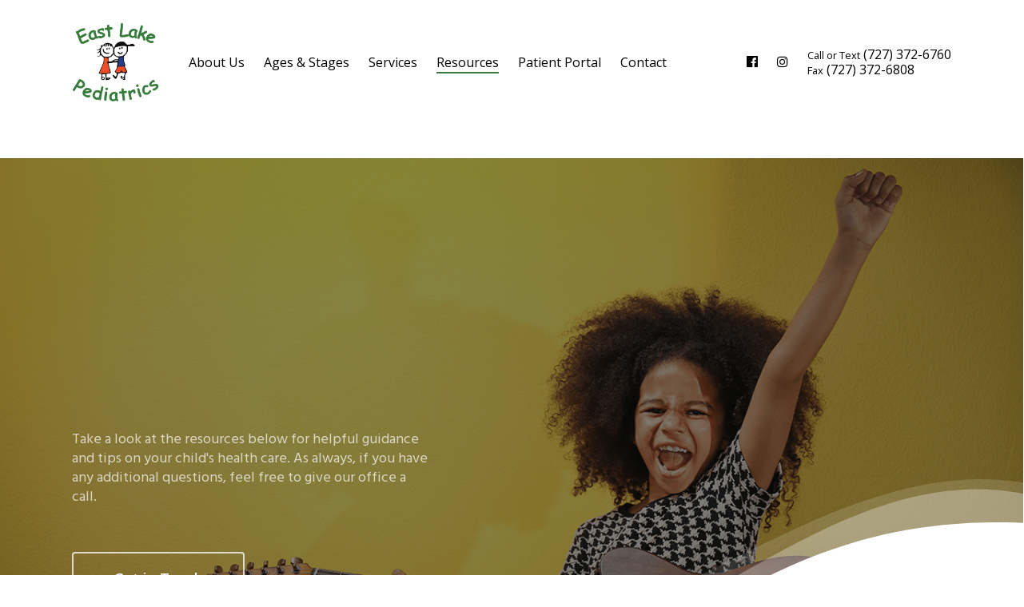

--- FILE ---
content_type: text/html; charset=UTF-8
request_url: https://www.eastlakepediatrics.com/helpful-resources/
body_size: 31187
content:
<!doctype html>
<html lang="en-US" prefix="og: https://ogp.me/ns#" class="no-js">
<head>
		<meta charset="UTF-8">
	<meta name="viewport" content="width=device-width, initial-scale=1, maximum-scale=1, user-scalable=0" />	<style>img:is([sizes="auto" i], [sizes^="auto," i]) { contain-intrinsic-size: 3000px 1500px }</style>
	
            <!-- Optimized with WP Meteor v3.4.16 - https://wordpress.org/plugins/wp-meteor/ --><script data-wpmeteor-nooptimize="true" >var _wpmeteor={"gdpr":true,"rdelay":86400000,"preload":true,"v":"3.4.16","rest_url":"https:\/\/www.eastlakepediatrics.com\/wp-json\/"};(()=>{try{new MutationObserver(function(){}),new Promise(function(){}),Object.assign({},{}),document.fonts.ready.then(function(){})}catch{s="wpmeteordisable=1",i=document.location.href,i.match(/[?&]wpmeteordisable/)||(o="",i.indexOf("?")==-1?i.indexOf("#")==-1?o=i+"?"+s:o=i.replace("#","?"+s+"#"):i.indexOf("#")==-1?o=i+"&"+s:o=i.replace("#","&"+s+"#"),document.location.href=o)}var s,i,o;})();

</script><script data-wpmeteor-nooptimize="true" >(()=>{var v="addEventListener",ue="removeEventListener",p="getAttribute",L="setAttribute",pe="removeAttribute",N="hasAttribute",St="querySelector",F=St+"All",U="appendChild",Q="removeChild",fe="createElement",T="tagName",Ae="getOwnPropertyDescriptor",y="prototype",W="__lookupGetter__",Ee="__lookupSetter__",m="DOMContentLoaded",f="load",B="pageshow",me="error";var d=window,c=document,Te=c.documentElement;var $=console.error;var Ke=!0,X=class{constructor(){this.known=[]}init(){let t,n,s=(r,a)=>{if(Ke&&r&&r.fn&&!r.__wpmeteor){let o=function(i){return i===r?this:(c[v](m,l=>{i.call(c,r,l,"jQueryMock")}),this)};this.known.push([r,r.fn.ready,r.fn.init?.prototype?.ready]),r.fn.ready=o,r.fn.init?.prototype?.ready&&(r.fn.init.prototype.ready=o),r.__wpmeteor=!0}return r};window.jQuery||window.$,Object.defineProperty(window,"jQuery",{get(){return t},set(r){t=s(r,"jQuery")},configurable:!0}),Object.defineProperty(window,"$",{get(){return n},set(r){n=s(r,"$")},configurable:!0})}unmock(){this.known.forEach(([t,n,s])=>{t.fn.ready=n,t.fn.init?.prototype?.ready&&s&&(t.fn.init.prototype.ready=s)}),Ke=!1}};var ge="fpo:first-interaction",he="fpo:replay-captured-events";var Je="fpo:element-loaded",Se="fpo:images-loaded",M="fpo:the-end";var Z="click",V=window,Qe=V.addEventListener.bind(V),Xe=V.removeEventListener.bind(V),Ge="removeAttribute",ve="getAttribute",Gt="setAttribute",Ne=["touchstart","touchmove","touchend","touchcancel","keydown","wheel"],Ze=["mouseover","mouseout",Z],Nt=["touchstart","touchend","touchcancel","mouseover","mouseout",Z],R="data-wpmeteor-";var Ue="dispatchEvent",je=e=>{let t=new MouseEvent(Z,{view:e.view,bubbles:!0,cancelable:!0});return Object.defineProperty(t,"target",{writable:!1,value:e.target}),t},Be=class{static capture(){let t=!1,[,n,s]=`${window.Promise}`.split(/[\s[(){]+/s);if(V["__"+s+n])return;let r=[],a=o=>{if(o.target&&Ue in o.target){if(!o.isTrusted)return;if(o.cancelable&&!Ne.includes(o.type))try{o.preventDefault()}catch{}o.stopImmediatePropagation(),o.type===Z?r.push(je(o)):Nt.includes(o.type)&&r.push(o),o.target[Gt](R+o.type,!0),t||(t=!0,V[Ue](new CustomEvent(ge)))}};V.addEventListener(he,()=>{Ze.forEach(l=>Xe(l,a,{passive:!1,capture:!0})),Ne.forEach(l=>Xe(l,a,{passive:!0,capture:!0}));let o;for(;o=r.shift();){var i=o.target;i[ve](R+"touchstart")&&i[ve](R+"touchend")&&!i[ve](R+Z)?(i[ve](R+"touchmove")||r.push(je(o)),i[Ge](R+"touchstart"),i[Ge](R+"touchend")):i[Ge](R+o.type),i[Ue](o)}}),Ze.forEach(o=>Qe(o,a,{passive:!1,capture:!0})),Ne.forEach(o=>Qe(o,a,{passive:!0,capture:!0}))}};var et=Be;var j=class{constructor(){this.l=[]}emit(t,n=null){this.l[t]&&this.l[t].forEach(s=>s(n))}on(t,n){this.l[t]||=[],this.l[t].push(n)}off(t,n){this.l[t]=(this.l[t]||[]).filter(s=>s!==n)}};var D=new j;var ye=c[fe]("span");ye[L]("id","elementor-device-mode");ye[L]("class","elementor-screen-only");var Ut=!1,tt=()=>(Ut||c.body[U](ye),getComputedStyle(ye,":after").content.replace(/"/g,""));var rt=e=>e[p]("class")||"",nt=(e,t)=>e[L]("class",t),st=()=>{d[v](f,function(){let e=tt(),t=Math.max(Te.clientWidth||0,d.innerWidth||0),n=Math.max(Te.clientHeight||0,d.innerHeight||0),s=["_animation_"+e,"animation_"+e,"_animation","_animation","animation"];Array.from(c[F](".elementor-invisible")).forEach(r=>{let a=r.getBoundingClientRect();if(a.top+d.scrollY<=n&&a.left+d.scrollX<t)try{let i=JSON.parse(r[p]("data-settings"));if(i.trigger_source)return;let l=i._animation_delay||i.animation_delay||0,u,E;for(var o=0;o<s.length;o++)if(i[s[o]]){E=s[o],u=i[E];break}if(u){let q=rt(r),J=u==="none"?q:q+" animated "+u,At=setTimeout(()=>{nt(r,J.replace(/\belementor-invisible\b/,"")),s.forEach(Tt=>delete i[Tt]),r[L]("data-settings",JSON.stringify(i))},l);D.on("fi",()=>{clearTimeout(At),nt(r,rt(r).replace(new RegExp("\b"+u+"\b"),""))})}}catch(i){console.error(i)}})})};var ot="data-in-mega_smartmenus",it=()=>{let e=c[fe]("div");e.innerHTML='<span class="sub-arrow --wp-meteor"><i class="fa" aria-hidden="true"></i></span>';let t=e.firstChild,n=s=>{let r=[];for(;s=s.previousElementSibling;)r.push(s);return r};c[v](m,function(){Array.from(c[F](".pp-advanced-menu ul")).forEach(s=>{if(s[p](ot))return;(s[p]("class")||"").match(/\bmega-menu\b/)&&s[F]("ul").forEach(o=>{o[L](ot,!0)});let r=n(s),a=r.filter(o=>o).filter(o=>o[T]==="A").pop();if(a||(a=r.map(o=>Array.from(o[F]("a"))).filter(o=>o).flat().pop()),a){let o=t.cloneNode(!0);a[U](o),new MutationObserver(l=>{l.forEach(({addedNodes:u})=>{u.forEach(E=>{if(E.nodeType===1&&E[T]==="SPAN")try{a[Q](o)}catch{}})})}).observe(a,{childList:!0})}})})};var w="readystatechange",A="message";var Y="SCRIPT",g="data-wpmeteor-",b=Object.defineProperty,Ve=Object.defineProperties,P="javascript/blocked",Pe=/^\s*(application|text)\/javascript|module\s*$/i,mt="requestAnimationFrame",gt="requestIdleCallback",ie="setTimeout",Ie="__dynamic",I=d.constructor.name+"::",ce=c.constructor.name+"::",ht=function(e,t){t=t||d;for(var n=0;n<this.length;n++)e.call(t,this[n],n,this)};"NodeList"in d&&!NodeList[y].forEach&&(NodeList[y].forEach=ht);"HTMLCollection"in d&&!HTMLCollection[y].forEach&&(HTMLCollection[y].forEach=ht);_wpmeteor["elementor-animations"]&&st(),_wpmeteor["elementor-pp"]&&it();var _e=[],Le=[],ee=[],se=!1,k=[],h={},He=!1,Bt=0,H=c.visibilityState==="visible"?d[mt]:d[ie],vt=d[gt]||H;c[v]("visibilitychange",()=>{H=c.visibilityState==="visible"?d[mt]:d[ie],vt=d[gt]||H});var C=d[ie],De,z=["src","type"],x=Object,te="definePropert";x[te+"y"]=(e,t,n)=>{if(e===d&&["jQuery","onload"].indexOf(t)>=0||(e===c||e===c.body)&&["readyState","write","writeln","on"+w].indexOf(t)>=0)return["on"+w,"on"+f].indexOf(t)&&n.set&&(h["on"+w]=h["on"+w]||[],h["on"+w].push(n.set)),e;if(e instanceof HTMLScriptElement&&z.indexOf(t)>=0){if(!e[t+"__def"]){let s=x[Ae](e,t);b(e,t,{set(r){return e[t+"__set"]?e[t+"__set"].call(e,r):s.set.call(e,r)},get(){return e[t+"__get"]?e[t+"__get"].call(e):s.get.call(e)}}),e[t+"__def"]=!0}return n.get&&(e[t+"__get"]=n.get),n.set&&(e[t+"__set"]=n.set),e}return b(e,t,n)};x[te+"ies"]=(e,t)=>{for(let n in t)x[te+"y"](e,n,t[n]);for(let n of x.getOwnPropertySymbols(t))x[te+"y"](e,n,t[n]);return e};var qe=EventTarget[y][v],yt=EventTarget[y][ue],ae=qe.bind(c),Ct=yt.bind(c),G=qe.bind(d),_t=yt.bind(d),Lt=Document[y].createElement,le=Lt.bind(c),de=c.__proto__[W]("readyState").bind(c),ct="loading";b(c,"readyState",{get(){return ct},set(e){return ct=e}});var at=e=>k.filter(([t,,n],s)=>{if(!(e.indexOf(t.type)<0)){n||(n=t.target);try{let r=n.constructor.name+"::"+t.type;for(let a=0;a<h[r].length;a++)if(h[r][a]){let o=r+"::"+s+"::"+a;if(!xe[o])return!0}}catch{}}}).length,oe,xe={},K=e=>{k.forEach(([t,n,s],r)=>{if(!(e.indexOf(t.type)<0)){s||(s=t.target);try{let a=s.constructor.name+"::"+t.type;if((h[a]||[]).length)for(let o=0;o<h[a].length;o++){let i=h[a][o];if(i){let l=a+"::"+r+"::"+o;if(!xe[l]){xe[l]=!0,c.readyState=n,oe=a;try{Bt++,!i[y]||i[y].constructor===i?i.bind(s)(t):i(t)}catch(u){$(u,i)}oe=null}}}}catch(a){$(a)}}})};ae(m,e=>{k.push([new e.constructor(m,e),de(),c])});ae(w,e=>{k.push([new e.constructor(w,e),de(),c])});G(m,e=>{k.push([new e.constructor(m,e),de(),d])});G(f,e=>{He=!0,k.push([new e.constructor(f,e),de(),d]),O||K([m,w,A,f,B])});G(B,e=>{k.push([new e.constructor(B,e),de(),d]),O||K([m,w,A,f,B])});var wt=e=>{k.push([e,c.readyState,d])},Ot=d[W]("onmessage"),Rt=d[Ee]("onmessage"),Pt=()=>{_t(A,wt),(h[I+"message"]||[]).forEach(e=>{G(A,e)}),b(d,"onmessage",{get:Ot,set:Rt})};G(A,wt);var Dt=new X;Dt.init();var Fe=()=>{!O&&!se&&(O=!0,c.readyState="loading",H($e),H(S)),He||G(f,()=>{Fe()})};G(ge,()=>{Fe()});D.on(Se,()=>{Fe()});_wpmeteor.rdelay>=0&&et.capture();var re=[-1],Ce=e=>{re=re.filter(t=>t!==e.target),re.length||C(D.emit.bind(D,M))};var O=!1,S=()=>{let e=_e.shift();if(e)e[p](g+"src")?e[N]("async")||e[Ie]?(e.isConnected&&(re.push(e),setTimeout(Ce,1e3,{target:e})),Oe(e,Ce),C(S)):Oe(e,C.bind(null,S)):(e.origtype==P&&Oe(e),C(S));else if(Le.length)_e.push(...Le),Le.length=0,C(S);else if(at([m,w,A]))K([m,w,A]),C(S);else if(He)if(at([f,B,A]))K([f,B,A]),C(S);else if(re.length>1)vt(S);else if(ee.length)_e.push(...ee),ee.length=0,C(S);else{if(d.RocketLazyLoadScripts)try{RocketLazyLoadScripts.run()}catch(t){$(t)}c.readyState="complete",Pt(),Dt.unmock(),O=!1,se=!0,d[ie](()=>Ce({target:-1}))}else O=!1},xt=e=>{let t=le(Y),n=e.attributes;for(var s=n.length-1;s>=0;s--)n[s].name.startsWith(g)||t[L](n[s].name,n[s].value);let r=e[p](g+"type");r?t.type=r:t.type="text/javascript",(e.textContent||"").match(/^\s*class RocketLazyLoadScripts/)?t.textContent=e.textContent.replace(/^\s*class\s*RocketLazyLoadScripts/,"window.RocketLazyLoadScripts=class").replace("RocketLazyLoadScripts.run();",""):t.textContent=e.textContent;for(let a of["onload","onerror","onreadystatechange"])e[a]&&(t[a]=e[a]);return t},Oe=(e,t)=>{let n=e[p](g+"src");if(n){let s=qe.bind(e);e.isConnected&&t&&(s(f,t),s(me,t)),e.origtype=e[p](g+"type")||"text/javascript",e.origsrc=n,(!e.isConnected||e[N]("nomodule")||e.type&&!Pe.test(e.type))&&t&&t(new Event(f,{target:e}))}else e.origtype===P?(e.origtype=e[p](g+"type")||"text/javascript",e[pe]("integrity"),e.textContent=e.textContent+`
`):t&&t(new Event(f,{target:e}))},We=(e,t)=>{let n=(h[e]||[]).indexOf(t);if(n>=0)return h[e][n]=void 0,!0},lt=(e,t,...n)=>{if("HTMLDocument::"+m==oe&&e===m&&!t.toString().match(/jQueryMock/)){D.on(M,c[v].bind(c,e,t,...n));return}if(t&&(e===m||e===w)){let s=ce+e;h[s]=h[s]||[],h[s].push(t),se&&K([e]);return}return ae(e,t,...n)},dt=(e,t,...n)=>{if(e===m){let s=ce+e;We(s,t)}return Ct(e,t,...n)};Ve(c,{[v]:{get(){return lt},set(){return lt}},[ue]:{get(){return dt},set(){return dt}}});var ne=c.createDocumentFragment(),$e=()=>{ne.hasChildNodes()&&(c.head[U](ne),ne=c.createDocumentFragment())},ut={},we=e=>{if(e)try{let t=new URL(e,c.location.href),n=t.origin;if(n&&!ut[n]&&c.location.host!==t.host){let s=le("link");s.rel="preconnect",s.href=n,ne[U](s),ut[n]=!0,O&&H($e)}}catch{}},be={},kt=(e,t,n,s)=>{let r=le("link");r.rel=t?"modulepre"+f:"pre"+f,r.as="script",n&&r[L]("crossorigin",n),s&&r[L]("integrity",s);try{e=new URL(e,c.location.href).href}catch{}r.href=e,ne[U](r),be[e]=!0,O&&H($e)},ke=function(...e){let t=le(...e);if(!e||e[0].toUpperCase()!==Y||!O)return t;let n=t[L].bind(t),s=t[p].bind(t),r=t[pe].bind(t),a=t[N].bind(t),o=t[W]("attributes").bind(t);return z.forEach(i=>{let l=t[W](i).bind(t),u=t[Ee](i).bind(t);x[te+"y"](t,i,{set(E){return i==="type"&&E&&!Pe.test(E)?n(i,E):((i==="src"&&E||i==="type"&&E&&t.origsrc)&&n("type",P),E?n(g+i,E):r(g+i))},get(){let E=t[p](g+i);if(i==="src")try{return new URL(E,c.location.href).href}catch{}return E}}),b(t,"orig"+i,{set(E){return u(E)},get(){return l()}})}),t[L]=function(i,l){if(z.includes(i))return i==="type"&&l&&!Pe.test(l)?n(i,l):((i==="src"&&l||i==="type"&&l&&t.origsrc)&&n("type",P),l?n(g+i,l):r(g+i));n(i,l)},t[p]=function(i){let l=z.indexOf(i)>=0?s(g+i):s(i);if(i==="src")try{return new URL(l,c.location.href).href}catch{}return l},t[N]=function(i){return z.indexOf(i)>=0?a(g+i):a(i)},b(t,"attributes",{get(){return[...o()].filter(l=>l.name!=="type").map(l=>({name:l.name.match(new RegExp(g))?l.name.replace(g,""):l.name,value:l.value}))}}),t[Ie]=!0,t};Object.defineProperty(Document[y],"createElement",{set(e){e!==ke&&(De=e)},get(){return De||ke}});var Re=new Set,ze=new MutationObserver(e=>{e.forEach(({removedNodes:t,addedNodes:n,target:s})=>{t.forEach(r=>{r.nodeType===1&&Y===r[T]&&"origtype"in r&&Re.delete(r)}),n.forEach(r=>{if(r.nodeType===1)if(Y===r[T]){if("origtype"in r){if(r.origtype!==P)return}else if(r[p]("type")!==P)return;"origtype"in r||z.forEach(o=>{let i=r[W](o).bind(r),l=r[Ee](o).bind(r);b(r,"orig"+o,{set(u){return l(u)},get(){return i()}})});let a=r[p](g+"src");if(Re.has(r)&&$("Inserted twice",r),r.parentNode){Re.add(r);let o=r[p](g+"type");(a||"").match(/\/gtm.js\?/)||r[N]("async")||r[Ie]?(ee.push(r),we(a)):r[N]("defer")||o==="module"?(Le.push(r),we(a)):(a&&!r[N]("nomodule")&&!be[a]&&kt(a,o==="module",r[N]("crossorigin")&&r[p]("crossorigin"),r[p]("integrity")),_e.push(r))}else r[v](f,o=>o.target.parentNode[Q](o.target)),r[v](me,o=>o.target.parentNode[Q](o.target)),s[U](r)}else r[T]==="LINK"&&r[p]("as")==="script"&&(be[r[p]("href")]=!0)})})}),bt={childList:!0,subtree:!0};ze.observe(c.documentElement,bt);var Mt=HTMLElement[y].attachShadow;HTMLElement[y].attachShadow=function(e){let t=Mt.call(this,e);return e.mode==="open"&&ze.observe(t,bt),t};(()=>{let e=x[Ae](HTMLIFrameElement[y],"src");b(HTMLIFrameElement[y],"src",{get(){return this.dataset.fpoSrc?this.dataset.fpoSrc:e.get.call(this)},set(t){delete this.dataset.fpoSrc,e.set.call(this,t)}})})();D.on(M,()=>{(!De||De===ke)&&(Document[y].createElement=Lt,ze.disconnect()),dispatchEvent(new CustomEvent(he)),dispatchEvent(new CustomEvent(M))});var Me=e=>{let t,n;!c.currentScript||!c.currentScript.parentNode?(t=c.body,n=t.lastChild):(n=c.currentScript,t=n.parentNode);try{let s=le("div");s.innerHTML=e,Array.from(s.childNodes).forEach(r=>{r.nodeName===Y?t.insertBefore(xt(r),n):t.insertBefore(r,n)})}catch(s){$(s)}},pt=e=>Me(e+`
`);Ve(c,{write:{get(){return Me},set(e){return Me=e}},writeln:{get(){return pt},set(e){return pt=e}}});var ft=(e,t,...n)=>{if(I+m==oe&&e===m&&!t.toString().match(/jQueryMock/)){D.on(M,d[v].bind(d,e,t,...n));return}if(I+f==oe&&e===f){D.on(M,d[v].bind(d,e,t,...n));return}if(t&&(e===f||e===B||e===m||e===A&&!se)){let s=e===m?ce+e:I+e;h[s]=h[s]||[],h[s].push(t),se&&K([e]);return}return G(e,t,...n)},Et=(e,t,...n)=>{if(e===f||e===m||e===B){let s=e===m?ce+e:I+e;We(s,t)}return _t(e,t,...n)};Ve(d,{[v]:{get(){return ft},set(){return ft}},[ue]:{get(){return Et},set(){return Et}}});var Ye=e=>{let t;return{get(){return t},set(n){return t&&We(e,n),h[e]=h[e]||[],h[e].push(n),t=n}}};G(Je,e=>{let{target:t,event:n}=e.detail,s=t===d?c.body:t,r=s[p](g+"on"+n.type);s[pe](g+"on"+n.type);try{let a=new Function("event",r);t===d?d[v](f,a.bind(t,n)):a.call(t,n)}catch(a){console.err(a)}});{let e=Ye(I+f);b(d,"onload",e),ae(m,()=>{b(c.body,"onload",e)})}b(c,"onreadystatechange",Ye(ce+w));b(d,"onmessage",Ye(I+A));(()=>{let e=d.innerHeight,t=d.innerWidth,n=r=>{let o={"4g":1250,"3g":2500,"2g":2500}[(navigator.connection||{}).effectiveType]||0,i=r.getBoundingClientRect(),l={top:-1*e-o,left:-1*t-o,bottom:e+o,right:t+o};return!(i.left>=l.right||i.right<=l.left||i.top>=l.bottom||i.bottom<=l.top)},s=(r=!0)=>{let a=1,o=-1,i={},l=()=>{o++,--a||d[ie](D.emit.bind(D,Se),_wpmeteor.rdelay)};Array.from(c.getElementsByTagName("*")).forEach(u=>{let E,q,J;if(u[T]==="IMG"){let _=u.currentSrc||u.src;_&&!i[_]&&!_.match(/^data:/i)&&((u.loading||"").toLowerCase()!=="lazy"||n(u))&&(E=_)}else if(u[T]===Y)we(u[p](g+"src"));else if(u[T]==="LINK"&&u[p]("as")==="script"&&["pre"+f,"modulepre"+f].indexOf(u[p]("rel"))>=0)be[u[p]("href")]=!0;else if((q=d.getComputedStyle(u))&&(J=(q.backgroundImage||"").match(/^url\s*\((.*?)\)/i))&&(J||[]).length){let _=J[0].slice(4,-1).replace(/"/g,"");!i[_]&&!_.match(/^data:/i)&&(E=_)}if(E){i[E]=!0;let _=new Image;r&&(a++,_[v](f,l),_[v](me,l)),_.src=E}}),c.fonts.ready.then(()=>{l()})};_wpmeteor.rdelay===0?ae(m,s):G(f,s)})();})();
//1.0.42

</script><script  type="javascript/blocked" data-wpmeteor-type="text/javascript"  data-no-defer="1" data-ezscrex="false" data-cfasync="false" data-pagespeed-no-defer data-cookieconsent="ignore">
                var ctPublicFunctions = {"_ajax_nonce":"b25638aaf5","_rest_nonce":"544c000437","_ajax_url":"\/wp-admin\/admin-ajax.php","_rest_url":"https:\/\/www.eastlakepediatrics.com\/wp-json\/","data__cookies_type":"native","data__ajax_type":"rest","data__bot_detector_enabled":0,"data__frontend_data_log_enabled":1,"cookiePrefix":"","wprocket_detected":false,"host_url":"www.eastlakepediatrics.com","text__ee_click_to_select":"Click to select the whole data","text__ee_original_email":"The complete one is","text__ee_got_it":"Got it","text__ee_blocked":"Blocked","text__ee_cannot_connect":"Cannot connect","text__ee_cannot_decode":"Can not decode email. Unknown reason","text__ee_email_decoder":"CleanTalk email decoder","text__ee_wait_for_decoding":"The magic is on the way!","text__ee_decoding_process":"Please wait a few seconds while we decode the contact data."}
            </script>
        
            <script  type="javascript/blocked" data-wpmeteor-type="text/javascript"  data-no-defer="1" data-ezscrex="false" data-cfasync="false" data-pagespeed-no-defer data-cookieconsent="ignore">
                var ctPublic = {"_ajax_nonce":"b25638aaf5","settings__forms__check_internal":"0","settings__forms__check_external":"0","settings__forms__force_protection":0,"settings__forms__search_test":"1","settings__data__bot_detector_enabled":0,"settings__sfw__anti_crawler":"0","blog_home":"https:\/\/www.eastlakepediatrics.com\/","pixel__setting":"3","pixel__enabled":false,"pixel__url":"https:\/\/moderate11-v4.cleantalk.org\/pixel\/ee5e70eecfa2315a996556efa30ee2f8.gif","data__email_check_before_post":1,"data__email_check_exist_post":0,"data__cookies_type":"native","data__key_is_ok":true,"data__visible_fields_required":true,"wl_brandname":"Anti-Spam by CleanTalk","wl_brandname_short":"CleanTalk","ct_checkjs_key":722516853,"emailEncoderPassKey":"9ef0fcb5c168cd13f3f3723bf9eb15d7","bot_detector_forms_excluded":"W10=","advancedCacheExists":false,"varnishCacheExists":false,"wc_ajax_add_to_cart":false}
            </script>
        
<!-- Search Engine Optimization by Rank Math - https://rankmath.com/ -->
<title>Helpful Resources | East Lake Pediatrics | Trinity &amp; Palm Harbor, FL</title>
<meta name="description" content="Receive helpful resources and expert care from a childrens phyisican at East Lake Pediatrics in Palm Harbor &amp; Trinity, FL."/>
<meta name="robots" content="follow, index, max-snippet:-1, max-video-preview:-1, max-image-preview:large"/>
<link rel="canonical" href="https://www.eastlakepediatrics.com/helpful-resources/" />
<meta property="og:locale" content="en_US" />
<meta property="og:type" content="article" />
<meta property="og:title" content="Helpful Resources | East Lake Pediatrics | Trinity &amp; Palm Harbor, FL" />
<meta property="og:description" content="Receive helpful resources and expert care from a childrens phyisican at East Lake Pediatrics in Palm Harbor &amp; Trinity, FL." />
<meta property="og:url" content="https://www.eastlakepediatrics.com/helpful-resources/" />
<meta property="og:site_name" content="East Lake Pediatrics" />
<meta property="article:publisher" content="https://www.facebook.com/EastLakePediatrics/" />
<meta property="og:updated_time" content="2023-06-27T09:50:20+00:00" />
<meta property="article:published_time" content="2019-12-11T17:08:40+00:00" />
<meta property="article:modified_time" content="2023-06-27T09:50:20+00:00" />
<meta name="twitter:card" content="summary_large_image" />
<meta name="twitter:title" content="Helpful Resources | East Lake Pediatrics | Trinity &amp; Palm Harbor, FL" />
<meta name="twitter:description" content="Receive helpful resources and expert care from a childrens phyisican at East Lake Pediatrics in Palm Harbor &amp; Trinity, FL." />
<meta name="twitter:label1" content="Time to read" />
<meta name="twitter:data1" content="16 minutes" />
<script type="application/ld+json" class="rank-math-schema">{"@context":"https://schema.org","@graph":[{"@type":"Organization","@id":"https://www.eastlakepediatrics.com/#organization","name":"East Lake Pediatrics","url":"https://www.eastlakepediatrics.com","sameAs":["https://www.facebook.com/EastLakePediatrics/"],"logo":{"@type":"ImageObject","@id":"https://www.eastlakepediatrics.com/#logo","url":"https://www.eastlakepediatrics.com/wp-content/uploads/2019/08/EastLakeLogocc.png","contentUrl":"https://www.eastlakepediatrics.com/wp-content/uploads/2019/08/EastLakeLogocc.png","caption":"East Lake Pediatrics","inLanguage":"en-US","width":"384","height":"353"}},{"@type":"WebSite","@id":"https://www.eastlakepediatrics.com/#website","url":"https://www.eastlakepediatrics.com","name":"East Lake Pediatrics","publisher":{"@id":"https://www.eastlakepediatrics.com/#organization"},"inLanguage":"en-US"},{"@type":"WebPage","@id":"https://www.eastlakepediatrics.com/helpful-resources/#webpage","url":"https://www.eastlakepediatrics.com/helpful-resources/","name":"Helpful Resources | East Lake Pediatrics | Trinity &amp; Palm Harbor, FL","datePublished":"2019-12-11T17:08:40+00:00","dateModified":"2023-06-27T09:50:20+00:00","isPartOf":{"@id":"https://www.eastlakepediatrics.com/#website"},"inLanguage":"en-US"},{"@type":"Person","@id":"https://www.eastlakepediatrics.com/author/","url":"https://www.eastlakepediatrics.com/author/","image":{"@type":"ImageObject","@id":"https://secure.gravatar.com/avatar/?s=96&amp;d=mm&amp;r=g","url":"https://secure.gravatar.com/avatar/?s=96&amp;d=mm&amp;r=g","inLanguage":"en-US"},"worksFor":{"@id":"https://www.eastlakepediatrics.com/#organization"}},{"@type":"Article","headline":"Helpful Resources | East Lake Pediatrics | Trinity &amp; Palm Harbor, FL","keywords":"childrens physician","datePublished":"2019-12-11T17:08:40+00:00","dateModified":"2023-06-27T09:50:20+00:00","author":{"@id":"https://www.eastlakepediatrics.com/author/"},"publisher":{"@id":"https://www.eastlakepediatrics.com/#organization"},"description":"Receive helpful resources and expert care from a childrens phyisican at East Lake Pediatrics in Palm Harbor &amp; Trinity, FL.","name":"Helpful Resources | East Lake Pediatrics | Trinity &amp; Palm Harbor, FL","@id":"https://www.eastlakepediatrics.com/helpful-resources/#richSnippet","isPartOf":{"@id":"https://www.eastlakepediatrics.com/helpful-resources/#webpage"},"inLanguage":"en-US","mainEntityOfPage":{"@id":"https://www.eastlakepediatrics.com/helpful-resources/#webpage"}}]}</script>
<!-- /Rank Math WordPress SEO plugin -->

<link rel='dns-prefetch' href='//stats.wp.com' />
<link rel='dns-prefetch' href='//fonts.googleapis.com' />
<link rel="alternate" type="application/rss+xml" title="East Lake Pediatrics &raquo; Feed" href="https://www.eastlakepediatrics.com/feed/" />
<link rel="alternate" type="application/rss+xml" title="East Lake Pediatrics &raquo; Comments Feed" href="https://www.eastlakepediatrics.com/comments/feed/" />
<script  type="javascript/blocked" data-wpmeteor-type="text/javascript" >
/* <![CDATA[ */
window._wpemojiSettings = {"baseUrl":"https:\/\/s.w.org\/images\/core\/emoji\/16.0.1\/72x72\/","ext":".png","svgUrl":"https:\/\/s.w.org\/images\/core\/emoji\/16.0.1\/svg\/","svgExt":".svg","source":{"concatemoji":"https:\/\/www.eastlakepediatrics.com\/wp-includes\/js\/wp-emoji-release.min.js?ver=6.8.2"}};
/*! This file is auto-generated */
!function(s,n){var o,i,e;function c(e){try{var t={supportTests:e,timestamp:(new Date).valueOf()};sessionStorage.setItem(o,JSON.stringify(t))}catch(e){}}function p(e,t,n){e.clearRect(0,0,e.canvas.width,e.canvas.height),e.fillText(t,0,0);var t=new Uint32Array(e.getImageData(0,0,e.canvas.width,e.canvas.height).data),a=(e.clearRect(0,0,e.canvas.width,e.canvas.height),e.fillText(n,0,0),new Uint32Array(e.getImageData(0,0,e.canvas.width,e.canvas.height).data));return t.every(function(e,t){return e===a[t]})}function u(e,t){e.clearRect(0,0,e.canvas.width,e.canvas.height),e.fillText(t,0,0);for(var n=e.getImageData(16,16,1,1),a=0;a<n.data.length;a++)if(0!==n.data[a])return!1;return!0}function f(e,t,n,a){switch(t){case"flag":return n(e,"\ud83c\udff3\ufe0f\u200d\u26a7\ufe0f","\ud83c\udff3\ufe0f\u200b\u26a7\ufe0f")?!1:!n(e,"\ud83c\udde8\ud83c\uddf6","\ud83c\udde8\u200b\ud83c\uddf6")&&!n(e,"\ud83c\udff4\udb40\udc67\udb40\udc62\udb40\udc65\udb40\udc6e\udb40\udc67\udb40\udc7f","\ud83c\udff4\u200b\udb40\udc67\u200b\udb40\udc62\u200b\udb40\udc65\u200b\udb40\udc6e\u200b\udb40\udc67\u200b\udb40\udc7f");case"emoji":return!a(e,"\ud83e\udedf")}return!1}function g(e,t,n,a){var r="undefined"!=typeof WorkerGlobalScope&&self instanceof WorkerGlobalScope?new OffscreenCanvas(300,150):s.createElement("canvas"),o=r.getContext("2d",{willReadFrequently:!0}),i=(o.textBaseline="top",o.font="600 32px Arial",{});return e.forEach(function(e){i[e]=t(o,e,n,a)}),i}function t(e){var t=s.createElement("script");t.src=e,t.defer=!0,s.head.appendChild(t)}"undefined"!=typeof Promise&&(o="wpEmojiSettingsSupports",i=["flag","emoji"],n.supports={everything:!0,everythingExceptFlag:!0},e=new Promise(function(e){s.addEventListener("DOMContentLoaded",e,{once:!0})}),new Promise(function(t){var n=function(){try{var e=JSON.parse(sessionStorage.getItem(o));if("object"==typeof e&&"number"==typeof e.timestamp&&(new Date).valueOf()<e.timestamp+604800&&"object"==typeof e.supportTests)return e.supportTests}catch(e){}return null}();if(!n){if("undefined"!=typeof Worker&&"undefined"!=typeof OffscreenCanvas&&"undefined"!=typeof URL&&URL.createObjectURL&&"undefined"!=typeof Blob)try{var e="postMessage("+g.toString()+"("+[JSON.stringify(i),f.toString(),p.toString(),u.toString()].join(",")+"));",a=new Blob([e],{type:"text/javascript"}),r=new Worker(URL.createObjectURL(a),{name:"wpTestEmojiSupports"});return void(r.onmessage=function(e){c(n=e.data),r.terminate(),t(n)})}catch(e){}c(n=g(i,f,p,u))}t(n)}).then(function(e){for(var t in e)n.supports[t]=e[t],n.supports.everything=n.supports.everything&&n.supports[t],"flag"!==t&&(n.supports.everythingExceptFlag=n.supports.everythingExceptFlag&&n.supports[t]);n.supports.everythingExceptFlag=n.supports.everythingExceptFlag&&!n.supports.flag,n.DOMReady=!1,n.readyCallback=function(){n.DOMReady=!0}}).then(function(){return e}).then(function(){var e;n.supports.everything||(n.readyCallback(),(e=n.source||{}).concatemoji?t(e.concatemoji):e.wpemoji&&e.twemoji&&(t(e.twemoji),t(e.wpemoji)))}))}((window,document),window._wpemojiSettings);
/* ]]> */
</script>
<style id='wp-emoji-styles-inline-css' type='text/css'>

	img.wp-smiley, img.emoji {
		display: inline !important;
		border: none !important;
		box-shadow: none !important;
		height: 1em !important;
		width: 1em !important;
		margin: 0 0.07em !important;
		vertical-align: -0.1em !important;
		background: none !important;
		padding: 0 !important;
	}
</style>
<link rel='stylesheet' id='wp-block-library-css' href='https://www.eastlakepediatrics.com/wp-includes/css/dist/block-library/style.min.css?ver=6.8.2' type='text/css' media='all' />
<style id='classic-theme-styles-inline-css' type='text/css'>
/*! This file is auto-generated */
.wp-block-button__link{color:#fff;background-color:#32373c;border-radius:9999px;box-shadow:none;text-decoration:none;padding:calc(.667em + 2px) calc(1.333em + 2px);font-size:1.125em}.wp-block-file__button{background:#32373c;color:#fff;text-decoration:none}
</style>
<link rel='stylesheet' id='mediaelement-css' href='https://www.eastlakepediatrics.com/wp-includes/js/mediaelement/mediaelementplayer-legacy.min.css?ver=4.2.17' type='text/css' media='all' />
<link rel='stylesheet' id='wp-mediaelement-css' href='https://www.eastlakepediatrics.com/wp-includes/js/mediaelement/wp-mediaelement.min.css?ver=6.8.2' type='text/css' media='all' />
<style id='wp-mediaelement-inline-css' type='text/css'>
body .mejs-container .mejs-controls >.mejs-horizontal-volume-slider{height:26px;width:56px;position:relative;display:block;float:left;}.mejs-controls .mejs-horizontal-volume-slider .mejs-horizontal-volume-total{background:rgba(255,255,255,.33)}.mejs-controls .mejs-button button:focus{outline:none}body[data-button-style*="_rounded"] .mejs-button>button,body[data-button-style^="rounded"] .mejs-controls .mejs-pause button,body .mejs-controls .mejs-pause{border-radius:0!important;}video,audio{visibility:hidden}.mejs-controls .mejs-time-rail .mejs-time-loaded{background-color:rgba(255,255,255,0.3)!important}.mejs-video .mejs-controls .mejs-time-rail{padding-top:12px}.mejs-audio .mejs-controls .mejs-time-rail{padding-top:11px}.mejs-video .mejs-controls .mejs-time-rail .mejs-time-current,.mejs-video .mejs-controls .mejs-time-rail span,.mejs-video .mejs-controls .mejs-time-rail a,.mejs-video .mejs-controls .mejs-time-rail .mejs-time-loaded{height:8px}.mejs-audio .mejs-controls .mejs-time-rail .mejs-time-current,.mejs-audio .mejs-controls .mejs-time-rail span,.mejs-audio .mejs-controls .mejs-time-rail a,.mejs-audio .mejs-controls .mejs-time-rail .mejs-time-loaded{height:8px}#ajax-content-wrap .mejs-container{background-color:transparent;background-image:none!important}.wp-video{margin-bottom:20px;}.wp-video,.mejs-container .mejs-poster img{max-width:none!important;width:100%!important}.wp-video-shortcode.mejs-container .mejs-poster img{visibility:hidden;display:block;margin-bottom:0;}.mejs-container-fullscreen .mejs-poster img{height:100%!important}body .mejs-poster{background-size:cover}body .mejs-container .mejs-controls .mejs-time{opacity:0.8;}body .mejs-controls button{transition:opacity 0.15s ease}body .mejs-controls button:hover,.mejs-controls .mejs-fullscreen-button:hover button{opacity:0.8}#ajax-content-wrap .mejs-controls .mejs-time-rail .mejs-time-total{background-color:rgba(255,255,255,0.25)}.mejs-controls .mejs-horizontal-volume-slider .mejs-horizontal-volume-current{background:transparent!important}body .mejs-controls .mejs-button button{font-size:18px;color:#fff;width:auto;position:relative;display:inline-block;}body .mejs-controls .mejs-button:not(.mejs-replay) button{background-image:none}body .mejs-controls .mejs-button.mejs-replay button{width:20px;}body .mejs-controls button:before{text-decoration:inherit;display:inline-block;speak:none}body .mejs-controls .mejs-play button:before{content:"\e052"}body .mejs-controls .mejs-mute button:before{content:"\e098"}body .mejs-controls .mejs-unmute button:before{content:"\e099"}body .mejs-controls .mejs-fullscreen-button button:before{content:"\e110";font-size:17px}body .mejs-controls .mejs-fullscreen-button.mejs-unfullscreen button:before{content:"\e111"}body .mejs-button.mejs-volume-button{margin-left:5px}body .mejs-controls .mejs-pause{top:2px;left:2px;position:relative;}body .mejs-controls .mejs-pause button{border-left:3px solid #fff;border-right:3px solid #fff;width:9px;height:12px;right:3px;top:2px}#ajax-content-wrap .mejs-container.mejs-audio{height:44px!important;background-color:rgba(0,0,0,1)}#ajax-content-wrap .mejs-container.mejs-audio .mejs-playpause-button{margin-left:0;}body .mejs-container.mejs-audio .mejs-controls{height:42px}body .mejs-container:not(.mejs-audio) .mejs-controls:before{background:linear-gradient(rgba(255,255,255,0) -2%,rgba(0,0,0,0) 35%,rgba(0,0,0,0.04) 44%,rgba(0,0,0,0.8) 100%,rgba(0,0,0,0.6) 100%);position:absolute;bottom:0;left:0;width:100%;height:400%;z-index:11;border-radius:4px;content:" "}body .mfp-wrap .mfp-content .mejs-container:not(.mejs-audio) .mejs-controls:before{border-radius:0;}body .mejs-container .mejs-controls >*{z-index:100;position:relative}body .mejs-container .mejs-controls{background:none!important;height:50px}#ajax-content-wrap .mejs-playpause-button{margin-left:20px}#ajax-content-wrap .mejs-fullscreen-button{margin-right:20px}body .mejs-video .mejs-controls .mejs-time-rail .mejs-time-float{color:#fff;border:none;background-color:transparent}body .mejs-controls .mejs-time-rail .mejs-time-float-corner{border-color:transparent transparent}body .mejs-audio .mejs-controls .mejs-time-rail .mejs-time-float{border:none;background-color:#fff;height:15px;box-shadow:0 2px 12px rgba(0,0,0,0.25)}
</style>
<style id='jetpack-sharing-buttons-style-inline-css' type='text/css'>
.jetpack-sharing-buttons__services-list{display:flex;flex-direction:row;flex-wrap:wrap;gap:0;list-style-type:none;margin:5px;padding:0}.jetpack-sharing-buttons__services-list.has-small-icon-size{font-size:12px}.jetpack-sharing-buttons__services-list.has-normal-icon-size{font-size:16px}.jetpack-sharing-buttons__services-list.has-large-icon-size{font-size:24px}.jetpack-sharing-buttons__services-list.has-huge-icon-size{font-size:36px}@media print{.jetpack-sharing-buttons__services-list{display:none!important}}.editor-styles-wrapper .wp-block-jetpack-sharing-buttons{gap:0;padding-inline-start:0}ul.jetpack-sharing-buttons__services-list.has-background{padding:1.25em 2.375em}
</style>
<style id='global-styles-inline-css' type='text/css'>
:root{--wp--preset--aspect-ratio--square: 1;--wp--preset--aspect-ratio--4-3: 4/3;--wp--preset--aspect-ratio--3-4: 3/4;--wp--preset--aspect-ratio--3-2: 3/2;--wp--preset--aspect-ratio--2-3: 2/3;--wp--preset--aspect-ratio--16-9: 16/9;--wp--preset--aspect-ratio--9-16: 9/16;--wp--preset--color--black: #000000;--wp--preset--color--cyan-bluish-gray: #abb8c3;--wp--preset--color--white: #ffffff;--wp--preset--color--pale-pink: #f78da7;--wp--preset--color--vivid-red: #cf2e2e;--wp--preset--color--luminous-vivid-orange: #ff6900;--wp--preset--color--luminous-vivid-amber: #fcb900;--wp--preset--color--light-green-cyan: #7bdcb5;--wp--preset--color--vivid-green-cyan: #00d084;--wp--preset--color--pale-cyan-blue: #8ed1fc;--wp--preset--color--vivid-cyan-blue: #0693e3;--wp--preset--color--vivid-purple: #9b51e0;--wp--preset--gradient--vivid-cyan-blue-to-vivid-purple: linear-gradient(135deg,rgba(6,147,227,1) 0%,rgb(155,81,224) 100%);--wp--preset--gradient--light-green-cyan-to-vivid-green-cyan: linear-gradient(135deg,rgb(122,220,180) 0%,rgb(0,208,130) 100%);--wp--preset--gradient--luminous-vivid-amber-to-luminous-vivid-orange: linear-gradient(135deg,rgba(252,185,0,1) 0%,rgba(255,105,0,1) 100%);--wp--preset--gradient--luminous-vivid-orange-to-vivid-red: linear-gradient(135deg,rgba(255,105,0,1) 0%,rgb(207,46,46) 100%);--wp--preset--gradient--very-light-gray-to-cyan-bluish-gray: linear-gradient(135deg,rgb(238,238,238) 0%,rgb(169,184,195) 100%);--wp--preset--gradient--cool-to-warm-spectrum: linear-gradient(135deg,rgb(74,234,220) 0%,rgb(151,120,209) 20%,rgb(207,42,186) 40%,rgb(238,44,130) 60%,rgb(251,105,98) 80%,rgb(254,248,76) 100%);--wp--preset--gradient--blush-light-purple: linear-gradient(135deg,rgb(255,206,236) 0%,rgb(152,150,240) 100%);--wp--preset--gradient--blush-bordeaux: linear-gradient(135deg,rgb(254,205,165) 0%,rgb(254,45,45) 50%,rgb(107,0,62) 100%);--wp--preset--gradient--luminous-dusk: linear-gradient(135deg,rgb(255,203,112) 0%,rgb(199,81,192) 50%,rgb(65,88,208) 100%);--wp--preset--gradient--pale-ocean: linear-gradient(135deg,rgb(255,245,203) 0%,rgb(182,227,212) 50%,rgb(51,167,181) 100%);--wp--preset--gradient--electric-grass: linear-gradient(135deg,rgb(202,248,128) 0%,rgb(113,206,126) 100%);--wp--preset--gradient--midnight: linear-gradient(135deg,rgb(2,3,129) 0%,rgb(40,116,252) 100%);--wp--preset--font-size--small: 13px;--wp--preset--font-size--medium: 20px;--wp--preset--font-size--large: 36px;--wp--preset--font-size--x-large: 42px;--wp--preset--spacing--20: 0.44rem;--wp--preset--spacing--30: 0.67rem;--wp--preset--spacing--40: 1rem;--wp--preset--spacing--50: 1.5rem;--wp--preset--spacing--60: 2.25rem;--wp--preset--spacing--70: 3.38rem;--wp--preset--spacing--80: 5.06rem;--wp--preset--shadow--natural: 6px 6px 9px rgba(0, 0, 0, 0.2);--wp--preset--shadow--deep: 12px 12px 50px rgba(0, 0, 0, 0.4);--wp--preset--shadow--sharp: 6px 6px 0px rgba(0, 0, 0, 0.2);--wp--preset--shadow--outlined: 6px 6px 0px -3px rgba(255, 255, 255, 1), 6px 6px rgba(0, 0, 0, 1);--wp--preset--shadow--crisp: 6px 6px 0px rgba(0, 0, 0, 1);}:where(.is-layout-flex){gap: 0.5em;}:where(.is-layout-grid){gap: 0.5em;}body .is-layout-flex{display: flex;}.is-layout-flex{flex-wrap: wrap;align-items: center;}.is-layout-flex > :is(*, div){margin: 0;}body .is-layout-grid{display: grid;}.is-layout-grid > :is(*, div){margin: 0;}:where(.wp-block-columns.is-layout-flex){gap: 2em;}:where(.wp-block-columns.is-layout-grid){gap: 2em;}:where(.wp-block-post-template.is-layout-flex){gap: 1.25em;}:where(.wp-block-post-template.is-layout-grid){gap: 1.25em;}.has-black-color{color: var(--wp--preset--color--black) !important;}.has-cyan-bluish-gray-color{color: var(--wp--preset--color--cyan-bluish-gray) !important;}.has-white-color{color: var(--wp--preset--color--white) !important;}.has-pale-pink-color{color: var(--wp--preset--color--pale-pink) !important;}.has-vivid-red-color{color: var(--wp--preset--color--vivid-red) !important;}.has-luminous-vivid-orange-color{color: var(--wp--preset--color--luminous-vivid-orange) !important;}.has-luminous-vivid-amber-color{color: var(--wp--preset--color--luminous-vivid-amber) !important;}.has-light-green-cyan-color{color: var(--wp--preset--color--light-green-cyan) !important;}.has-vivid-green-cyan-color{color: var(--wp--preset--color--vivid-green-cyan) !important;}.has-pale-cyan-blue-color{color: var(--wp--preset--color--pale-cyan-blue) !important;}.has-vivid-cyan-blue-color{color: var(--wp--preset--color--vivid-cyan-blue) !important;}.has-vivid-purple-color{color: var(--wp--preset--color--vivid-purple) !important;}.has-black-background-color{background-color: var(--wp--preset--color--black) !important;}.has-cyan-bluish-gray-background-color{background-color: var(--wp--preset--color--cyan-bluish-gray) !important;}.has-white-background-color{background-color: var(--wp--preset--color--white) !important;}.has-pale-pink-background-color{background-color: var(--wp--preset--color--pale-pink) !important;}.has-vivid-red-background-color{background-color: var(--wp--preset--color--vivid-red) !important;}.has-luminous-vivid-orange-background-color{background-color: var(--wp--preset--color--luminous-vivid-orange) !important;}.has-luminous-vivid-amber-background-color{background-color: var(--wp--preset--color--luminous-vivid-amber) !important;}.has-light-green-cyan-background-color{background-color: var(--wp--preset--color--light-green-cyan) !important;}.has-vivid-green-cyan-background-color{background-color: var(--wp--preset--color--vivid-green-cyan) !important;}.has-pale-cyan-blue-background-color{background-color: var(--wp--preset--color--pale-cyan-blue) !important;}.has-vivid-cyan-blue-background-color{background-color: var(--wp--preset--color--vivid-cyan-blue) !important;}.has-vivid-purple-background-color{background-color: var(--wp--preset--color--vivid-purple) !important;}.has-black-border-color{border-color: var(--wp--preset--color--black) !important;}.has-cyan-bluish-gray-border-color{border-color: var(--wp--preset--color--cyan-bluish-gray) !important;}.has-white-border-color{border-color: var(--wp--preset--color--white) !important;}.has-pale-pink-border-color{border-color: var(--wp--preset--color--pale-pink) !important;}.has-vivid-red-border-color{border-color: var(--wp--preset--color--vivid-red) !important;}.has-luminous-vivid-orange-border-color{border-color: var(--wp--preset--color--luminous-vivid-orange) !important;}.has-luminous-vivid-amber-border-color{border-color: var(--wp--preset--color--luminous-vivid-amber) !important;}.has-light-green-cyan-border-color{border-color: var(--wp--preset--color--light-green-cyan) !important;}.has-vivid-green-cyan-border-color{border-color: var(--wp--preset--color--vivid-green-cyan) !important;}.has-pale-cyan-blue-border-color{border-color: var(--wp--preset--color--pale-cyan-blue) !important;}.has-vivid-cyan-blue-border-color{border-color: var(--wp--preset--color--vivid-cyan-blue) !important;}.has-vivid-purple-border-color{border-color: var(--wp--preset--color--vivid-purple) !important;}.has-vivid-cyan-blue-to-vivid-purple-gradient-background{background: var(--wp--preset--gradient--vivid-cyan-blue-to-vivid-purple) !important;}.has-light-green-cyan-to-vivid-green-cyan-gradient-background{background: var(--wp--preset--gradient--light-green-cyan-to-vivid-green-cyan) !important;}.has-luminous-vivid-amber-to-luminous-vivid-orange-gradient-background{background: var(--wp--preset--gradient--luminous-vivid-amber-to-luminous-vivid-orange) !important;}.has-luminous-vivid-orange-to-vivid-red-gradient-background{background: var(--wp--preset--gradient--luminous-vivid-orange-to-vivid-red) !important;}.has-very-light-gray-to-cyan-bluish-gray-gradient-background{background: var(--wp--preset--gradient--very-light-gray-to-cyan-bluish-gray) !important;}.has-cool-to-warm-spectrum-gradient-background{background: var(--wp--preset--gradient--cool-to-warm-spectrum) !important;}.has-blush-light-purple-gradient-background{background: var(--wp--preset--gradient--blush-light-purple) !important;}.has-blush-bordeaux-gradient-background{background: var(--wp--preset--gradient--blush-bordeaux) !important;}.has-luminous-dusk-gradient-background{background: var(--wp--preset--gradient--luminous-dusk) !important;}.has-pale-ocean-gradient-background{background: var(--wp--preset--gradient--pale-ocean) !important;}.has-electric-grass-gradient-background{background: var(--wp--preset--gradient--electric-grass) !important;}.has-midnight-gradient-background{background: var(--wp--preset--gradient--midnight) !important;}.has-small-font-size{font-size: var(--wp--preset--font-size--small) !important;}.has-medium-font-size{font-size: var(--wp--preset--font-size--medium) !important;}.has-large-font-size{font-size: var(--wp--preset--font-size--large) !important;}.has-x-large-font-size{font-size: var(--wp--preset--font-size--x-large) !important;}
:where(.wp-block-post-template.is-layout-flex){gap: 1.25em;}:where(.wp-block-post-template.is-layout-grid){gap: 1.25em;}
:where(.wp-block-columns.is-layout-flex){gap: 2em;}:where(.wp-block-columns.is-layout-grid){gap: 2em;}
:root :where(.wp-block-pullquote){font-size: 1.5em;line-height: 1.6;}
</style>
<link rel='stylesheet' id='cleantalk-public-css-css' href='https://www.eastlakepediatrics.com/wp-content/plugins/cleantalk-spam-protect/css/cleantalk-public.min.css?ver=6.61_1754918470' type='text/css' media='all' />
<link rel='stylesheet' id='cleantalk-email-decoder-css-css' href='https://www.eastlakepediatrics.com/wp-content/plugins/cleantalk-spam-protect/css/cleantalk-email-decoder.min.css?ver=6.61_1754918470' type='text/css' media='all' />
<link rel='stylesheet' id='contact-form-7-css' href='https://www.eastlakepediatrics.com/wp-content/plugins/contact-form-7/includes/css/styles.css?ver=6.1.2' type='text/css' media='all' />
<link rel='stylesheet' id='font-awesome-css' href='https://www.eastlakepediatrics.com/wp-content/plugins/elementor/assets/lib/font-awesome/css/font-awesome.min.css?ver=4.7.0' type='text/css' media='all' />
<link rel='stylesheet' id='salient-grid-system-css' href='https://www.eastlakepediatrics.com/wp-content/themes/salient/css/build/grid-system.css?ver=14.0.7' type='text/css' media='all' />
<link rel='stylesheet' id='main-styles-css' href='https://www.eastlakepediatrics.com/wp-content/themes/salient/css/build/style.css?ver=14.0.7' type='text/css' media='all' />
<style id='main-styles-inline-css' type='text/css'>
html body[data-header-resize="1"] .container-wrap, html body[data-header-format="left-header"][data-header-resize="0"] .container-wrap, html body[data-header-resize="0"] .container-wrap, body[data-header-format="left-header"][data-header-resize="0"] .container-wrap { padding-top: 0; } .main-content > .row > #breadcrumbs.yoast { padding: 20px 0; }
</style>
<link rel='stylesheet' id='nectar-header-layout-left-aligned-css' href='https://www.eastlakepediatrics.com/wp-content/themes/salient/css/build/header/header-layout-menu-left-aligned.css?ver=14.0.7' type='text/css' media='all' />
<link rel='stylesheet' id='nectar-header-secondary-nav-css' href='https://www.eastlakepediatrics.com/wp-content/themes/salient/css/build/header/header-secondary-nav.css?ver=14.0.7' type='text/css' media='all' />
<link rel='stylesheet' id='nectar_default_font_open_sans-css' href='https://fonts.googleapis.com/css?family=Open+Sans%3A300%2C400%2C600%2C700&#038;subset=latin%2Clatin-ext' type='text/css' media='all' />
<link rel='stylesheet' id='responsive-css' href='https://www.eastlakepediatrics.com/wp-content/themes/salient/css/build/responsive.css?ver=14.0.7' type='text/css' media='all' />
<link rel='stylesheet' id='skin-material-css' href='https://www.eastlakepediatrics.com/wp-content/themes/salient/css/build/skin-material.css?ver=14.0.7' type='text/css' media='all' />
<link rel='stylesheet' id='salient-wp-menu-dynamic-css' href='https://www.eastlakepediatrics.com/wp-content/uploads/salient/menu-dynamic.css?ver=74699' type='text/css' media='all' />
<link rel='stylesheet' id='js_composer_front-css' href='https://www.eastlakepediatrics.com/wp-content/plugins/js_composer_salient/assets/css/js_composer.min.css?ver=6.7.1' type='text/css' media='all' />
<link rel='stylesheet' id='dynamic-css-css' href='https://www.eastlakepediatrics.com/wp-content/themes/salient/css/salient-dynamic-styles.css?ver=61426' type='text/css' media='all' />
<style id='dynamic-css-inline-css' type='text/css'>
#header-space{background-color:#ffffff}@media only screen and (min-width:1000px){body #ajax-content-wrap.no-scroll{min-height:calc(100vh - 198px);height:calc(100vh - 198px)!important;}}@media only screen and (min-width:1000px){#page-header-wrap.fullscreen-header,#page-header-wrap.fullscreen-header #page-header-bg,html:not(.nectar-box-roll-loaded) .nectar-box-roll > #page-header-bg.fullscreen-header,.nectar_fullscreen_zoom_recent_projects,#nectar_fullscreen_rows:not(.afterLoaded) > div{height:calc(100vh - 197px);}.wpb_row.vc_row-o-full-height.top-level,.wpb_row.vc_row-o-full-height.top-level > .col.span_12{min-height:calc(100vh - 197px);}html:not(.nectar-box-roll-loaded) .nectar-box-roll > #page-header-bg.fullscreen-header{top:198px;}.nectar-slider-wrap[data-fullscreen="true"]:not(.loaded),.nectar-slider-wrap[data-fullscreen="true"]:not(.loaded) .swiper-container{height:calc(100vh - 196px)!important;}.admin-bar .nectar-slider-wrap[data-fullscreen="true"]:not(.loaded),.admin-bar .nectar-slider-wrap[data-fullscreen="true"]:not(.loaded) .swiper-container{height:calc(100vh - 196px - 32px)!important;}}@media only screen and (max-width:999px){.using-mobile-browser #nectar_fullscreen_rows:not(.afterLoaded):not([data-mobile-disable="on"]) > div{height:calc(100vh - 126px);}.using-mobile-browser .wpb_row.vc_row-o-full-height.top-level,.using-mobile-browser .wpb_row.vc_row-o-full-height.top-level > .col.span_12,[data-permanent-transparent="1"].using-mobile-browser .wpb_row.vc_row-o-full-height.top-level,[data-permanent-transparent="1"].using-mobile-browser .wpb_row.vc_row-o-full-height.top-level > .col.span_12{min-height:calc(100vh - 126px);}html:not(.nectar-box-roll-loaded) .nectar-box-roll > #page-header-bg.fullscreen-header,.nectar_fullscreen_zoom_recent_projects,.nectar-slider-wrap[data-fullscreen="true"]:not(.loaded),.nectar-slider-wrap[data-fullscreen="true"]:not(.loaded) .swiper-container,#nectar_fullscreen_rows:not(.afterLoaded):not([data-mobile-disable="on"]) > div{height:calc(100vh - 73px);}.wpb_row.vc_row-o-full-height.top-level,.wpb_row.vc_row-o-full-height.top-level > .col.span_12{min-height:calc(100vh - 73px);}body[data-transparent-header="false"] #ajax-content-wrap.no-scroll{min-height:calc(100vh - 73px);height:calc(100vh - 73px);}}.nectar-shape-divider-wrap{position:absolute;top:auto;bottom:0;left:0;right:0;width:100%;height:150px;z-index:3;transform:translateZ(0);}.post-area.span_9 .nectar-shape-divider-wrap{overflow:hidden;}.nectar-shape-divider-wrap[data-front="true"]{z-index:50;}.nectar-shape-divider-wrap[data-style="waves_opacity"] svg path:first-child{opacity:0.6;}.nectar-shape-divider-wrap[data-style="curve_opacity"] svg path:nth-child(1),.nectar-shape-divider-wrap[data-style="waves_opacity_alt"] svg path:nth-child(1){opacity:0.15;}.nectar-shape-divider-wrap[data-style="curve_opacity"] svg path:nth-child(2),.nectar-shape-divider-wrap[data-style="waves_opacity_alt"] svg path:nth-child(2){opacity:0.3;}.nectar-shape-divider{width:100%;left:0;bottom:-1px;height:100%;position:absolute;}.nectar-shape-divider-wrap.no-color .nectar-shape-divider{fill:#fff;}@media only screen and (max-width:999px){.nectar-shape-divider-wrap:not([data-using-percent-val="true"]) .nectar-shape-divider{height:75%;}.nectar-shape-divider-wrap[data-style="clouds"]:not([data-using-percent-val="true"]) .nectar-shape-divider{height:55%;}}@media only screen and (max-width:690px){.nectar-shape-divider-wrap:not([data-using-percent-val="true"]) .nectar-shape-divider{height:33%;}.nectar-shape-divider-wrap[data-style="clouds"]:not([data-using-percent-val="true"]) .nectar-shape-divider{height:33%;}}#ajax-content-wrap .nectar-shape-divider-wrap[data-height="1"] .nectar-shape-divider,#ajax-content-wrap .nectar-shape-divider-wrap[data-height="1px"] .nectar-shape-divider{height:1px;}.container-wrap .main-content .column-image-bg-wrap[data-bg-pos="center center"] .column-image-bg{background-position:center center;}.col.padding-8-percent > .vc_column-inner,.col.padding-8-percent > .n-sticky > .vc_column-inner{padding:calc(600px * 0.08);}@media only screen and (max-width:690px){.col.padding-8-percent > .vc_column-inner,.col.padding-8-percent > .n-sticky > .vc_column-inner{padding:calc(100vw * 0.08);}}@media only screen and (min-width:1000px){.col.padding-8-percent > .vc_column-inner,.col.padding-8-percent > .n-sticky > .vc_column-inner{padding:calc((100vw - 180px) * 0.08);}.column_container:not(.vc_col-sm-12) .col.padding-8-percent > .vc_column-inner{padding:calc((100vw - 180px) * 0.04);}}@media only screen and (min-width:1425px){.col.padding-8-percent > .vc_column-inner{padding:calc(1245px * 0.08);}.column_container:not(.vc_col-sm-12) .col.padding-8-percent > .vc_column-inner{padding:calc(1245px * 0.04);}}.full-width-content .col.padding-8-percent > .vc_column-inner{padding:calc(100vw * 0.08);}@media only screen and (max-width:999px){.full-width-content .col.padding-8-percent > .vc_column-inner{padding:calc(100vw * 0.08);}}@media only screen and (min-width:1000px){.full-width-content .column_container:not(.vc_col-sm-12) .col.padding-8-percent > .vc_column-inner{padding:calc(100vw * 0.04);}}.col.padding-10-percent > .vc_column-inner,.col.padding-10-percent > .n-sticky > .vc_column-inner{padding:calc(600px * 0.10);}@media only screen and (max-width:690px){.col.padding-10-percent > .vc_column-inner,.col.padding-10-percent > .n-sticky > .vc_column-inner{padding:calc(100vw * 0.10);}}@media only screen and (min-width:1000px){.col.padding-10-percent > .vc_column-inner,.col.padding-10-percent > .n-sticky > .vc_column-inner{padding:calc((100vw - 180px) * 0.10);}.column_container:not(.vc_col-sm-12) .col.padding-10-percent > .vc_column-inner{padding:calc((100vw - 180px) * 0.05);}}@media only screen and (min-width:1425px){.col.padding-10-percent > .vc_column-inner{padding:calc(1245px * 0.10);}.column_container:not(.vc_col-sm-12) .col.padding-10-percent > .vc_column-inner{padding:calc(1245px * 0.05);}}.full-width-content .col.padding-10-percent > .vc_column-inner{padding:calc(100vw * 0.10);}@media only screen and (max-width:999px){.full-width-content .col.padding-10-percent > .vc_column-inner{padding:calc(100vw * 0.10);}}@media only screen and (min-width:1000px){.full-width-content .column_container:not(.vc_col-sm-12) .col.padding-10-percent > .vc_column-inner{padding:calc(100vw * 0.05);}}@media only screen and (max-width:999px){body .vc_row-fluid:not(.full-width-content) > .span_12 .vc_col-sm-2:not(:last-child):not([class*="vc_col-xs-"]){margin-bottom:25px;}}@media only screen and (min-width :690px) and (max-width :999px){body .vc_col-sm-2{width:31.2%;margin-left:3.1%;}body .full-width-content .vc_col-sm-2{width:33.3%;margin-left:0;}.vc_row-fluid .vc_col-sm-2[class*="vc_col-sm-"]:first-child:not([class*="offset"]),.vc_row-fluid .vc_col-sm-2[class*="vc_col-sm-"]:nth-child(3n+4):not([class*="offset"]){margin-left:0;}}@media only screen and (max-width :690px){body .vc_row-fluid .vc_col-sm-2:not([class*="vc_col-xs"]),body .vc_row-fluid.full-width-content .vc_col-sm-2:not([class*="vc_col-xs"]){width:50%;}.vc_row-fluid .vc_col-sm-2[class*="vc_col-sm-"]:first-child:not([class*="offset"]),.vc_row-fluid .vc_col-sm-2[class*="vc_col-sm-"]:nth-child(2n+3):not([class*="offset"]){margin-left:0;}}.col.padding-2-percent > .vc_column-inner,.col.padding-2-percent > .n-sticky > .vc_column-inner{padding:calc(600px * 0.03);}@media only screen and (max-width:690px){.col.padding-2-percent > .vc_column-inner,.col.padding-2-percent > .n-sticky > .vc_column-inner{padding:calc(100vw * 0.03);}}@media only screen and (min-width:1000px){.col.padding-2-percent > .vc_column-inner,.col.padding-2-percent > .n-sticky > .vc_column-inner{padding:calc((100vw - 180px) * 0.02);}.column_container:not(.vc_col-sm-12) .col.padding-2-percent > .vc_column-inner{padding:calc((100vw - 180px) * 0.01);}}@media only screen and (min-width:1425px){.col.padding-2-percent > .vc_column-inner{padding:calc(1245px * 0.02);}.column_container:not(.vc_col-sm-12) .col.padding-2-percent > .vc_column-inner{padding:calc(1245px * 0.01);}}.full-width-content .col.padding-2-percent > .vc_column-inner{padding:calc(100vw * 0.02);}@media only screen and (max-width:999px){.full-width-content .col.padding-2-percent > .vc_column-inner{padding:calc(100vw * 0.03);}}@media only screen and (min-width:1000px){.full-width-content .column_container:not(.vc_col-sm-12) .col.padding-2-percent > .vc_column-inner{padding:calc(100vw * 0.01);}}#ajax-content-wrap .col[data-padding-pos="left-right"] > .vc_column-inner,#ajax-content-wrap .col[data-padding-pos="left-right"] > .n-sticky > .vc_column-inner{padding-top:0;padding-bottom:0}.nectar-split-heading .heading-line{display:block;overflow:hidden;position:relative}.nectar-split-heading .heading-line >div{display:block;transform:translateY(200%);-webkit-transform:translateY(200%)}.nectar-split-heading h1{margin-bottom:0}.centered-text .nectar-split-heading[data-animation-type="line-reveal-by-space"] h1,.centered-text .nectar-split-heading[data-animation-type="line-reveal-by-space"] h2,.centered-text .nectar-split-heading[data-animation-type="line-reveal-by-space"] h3,.centered-text .nectar-split-heading[data-animation-type="line-reveal-by-space"] h4{margin:0 auto;}.nectar-split-heading[data-animation-type="line-reveal-by-space"]:not(.markup-generated){opacity:0;}@media only screen and (max-width:999px){.nectar-split-heading[data-m-rm-animation="true"]{opacity:1!important;}}.nectar-split-heading[data-animation-type="line-reveal-by-space"] > * > span{position:relative;display:inline-block;overflow:hidden;}.nectar-split-heading[data-animation-type="line-reveal-by-space"] span{vertical-align:bottom;}.nectar-split-heading[data-animation-type="line-reveal-by-space"] span,.nectar-split-heading[data-animation-type="line-reveal-by-space"]:not(.markup-generated) > *{line-height:1.2;}.nectar-split-heading[data-animation-type="line-reveal-by-space"][data-stagger="true"]:not([data-text-effect*="letter-reveal"]) span .inner{transition:transform 1.2s cubic-bezier(0.25,1,0.5,1),opacity 1.2s cubic-bezier(0.25,1,0.5,1);}.nectar-split-heading[data-animation-type="line-reveal-by-space"] span .inner{position:relative;display:inline-block;-webkit-transform:translateY(1.3em);transform:translateY(1.3em);}.nectar-split-heading[data-animation-type="line-reveal-by-space"] span .inner.animated{-webkit-transform:none;transform:none;opacity:1;}.nectar-split-heading[data-animation-type="line-reveal-by-space"][data-align="left"]{display:flex;justify-content:flex-start;}.nectar-split-heading[data-animation-type="line-reveal-by-space"][data-align="center"]{display:flex;justify-content:center;}.nectar-split-heading[data-animation-type="line-reveal-by-space"][data-align="right"]{display:flex;justify-content:flex-end;}@media only screen and (max-width:1000px){.nectar-split-heading[data-animation-type="line-reveal-by-space"][data-m-align="left"]{display:flex;justify-content:flex-start;}.nectar-split-heading[data-animation-type="line-reveal-by-space"][data-m-align="center"]{display:flex;justify-content:center;}.nectar-split-heading[data-animation-type="line-reveal-by-space"][data-m-align="right"]{display:flex;justify-content:flex-end;}}.screen-reader-text,.nectar-skip-to-content:not(:focus){border:0;clip:rect(1px,1px,1px,1px);clip-path:inset(50%);height:1px;margin:-1px;overflow:hidden;padding:0;position:absolute!important;width:1px;word-wrap:normal!important;}
a.footer_link:hover {
	text: #c3272f !important;
}

#header-outer[data-lhe="animated_underline"].transparent header#top nav > ul > li > a:after, #header-outer.transparent header#top nav>ul>li[class*="button_bordered"]>a:before {
    border-color: #c3272f !important;
}

.menu-item a {
	color: black !important;
}

.instagram-pics li {
  float: left;
  width: 33.333%;
}

.null-instagram-feed p.clear {
  clear: both;
}

#null-instagram-feed-2 > h4:nth-child(1) {
  display: none;
}

.wpb_heading {
	display: none;
}

.page_title {
	font-size: 2.6em;
	line-height: 55px;
	font-family: Asap;
	font-weight: Medium 500;
	font-style: italic;
}

.call_text {
	font-size: 80% !important;
}

@media only screen and (max-width: 1000px) {
.hero_button {
	display: block !important;
	max-width: 215px !important;
	margin: auto !important;
}

.page_title {
	text-align: center !important;
}

.mobile_headline {
    text-align: center !important;
}

.mobile_wide {
    margin-left: -2em !important;
    margin-right: -2em !important;
    text-align: left !important;
}

.footer_text {
	text-align: left; 
}

.footer_logo {
	text-align: left !important;
}

.footer_logo {
  display: block;
  margin-left: auto;
  margin-right: auto;
  width: 80%;
}

.footer_text {
	text-align: center !important;
}
}


ul#social {
    display: none;
}
div#header-secondary-outer {
    background-color: #ee4e32;
    color: white;
}
img.providerimg
{
    border-radius: 100% !important;
} 
body .providers p
{
    font-size: 17px;
    padding-bottom: 15px;
}
body .providers ul
{
    font-size: 17px;
    margin-bottom: 15px;
}
body .providers h4
{
    font-size: 21px;
}
.page-id-1597 .team-member .team-meta {
	pointer-events: none;
	padding-right: 25px;
  margin-bottom: 34px;
  text-align: right;
}
.meet-provider-wrap .provide-row .vc_col-sm-4:hover .team-member-overlay {
  opacity: 0;
}
.meet-provider-wrap .provide-row .vc_col-sm-4:hover .team-meta h3, .meet-provider-wrap .provide-row .vc_col-sm-4:hover .team-meta p {
  transform: translateY(0);
  -webkit-transform: translateY(0);
  opacity: 1;
}
</style>
<link rel='stylesheet' id='redux-google-fonts-salient_redux-css' href='https://fonts.googleapis.com/css?family=Open+Sans%3A400%7CHind+Madurai%7CGudea%7CAsap%3A500italic&#038;subset=vietnamese&#038;ver=1761633611' type='text/css' media='all' />
<script  type="javascript/blocked" data-wpmeteor-type="text/javascript"  data-wpmeteor-src="https://www.eastlakepediatrics.com/wp-content/plugins/cleantalk-spam-protect/js/apbct-public-bundle_gathering.min.js?ver=6.61_1754918470" id="apbct-public-bundle_gathering.min-js-js"></script>
<script  type="javascript/blocked" data-wpmeteor-type="text/javascript"  data-wpmeteor-src="https://www.eastlakepediatrics.com/wp-includes/js/jquery/jquery.min.js?ver=3.7.1" id="jquery-core-js"></script>
<script  type="javascript/blocked" data-wpmeteor-type="text/javascript"  data-wpmeteor-src="https://www.eastlakepediatrics.com/wp-includes/js/jquery/jquery-migrate.min.js?ver=3.4.1" id="jquery-migrate-js"></script>
<link rel="https://api.w.org/" href="https://www.eastlakepediatrics.com/wp-json/" /><link rel="alternate" title="JSON" type="application/json" href="https://www.eastlakepediatrics.com/wp-json/wp/v2/pages/536" /><link rel="EditURI" type="application/rsd+xml" title="RSD" href="https://www.eastlakepediatrics.com/xmlrpc.php?rsd" />
<link rel='shortlink' href='https://www.eastlakepediatrics.com/?p=536' />
<link rel="alternate" title="oEmbed (JSON)" type="application/json+oembed" href="https://www.eastlakepediatrics.com/wp-json/oembed/1.0/embed?url=https%3A%2F%2Fwww.eastlakepediatrics.com%2Fhelpful-resources%2F" />
<link rel="alternate" title="oEmbed (XML)" type="text/xml+oembed" href="https://www.eastlakepediatrics.com/wp-json/oembed/1.0/embed?url=https%3A%2F%2Fwww.eastlakepediatrics.com%2Fhelpful-resources%2F&#038;format=xml" />
<script  type="javascript/blocked" data-wpmeteor-type="text/javascript"  id="rhinogram-embed" data-wpmeteor-src="https://app.rhinogram.com/widget/embed.js?id=90ef75c9-fed2-4e36-b61f-c5ac87a68226"></script>	<style>img#wpstats{display:none}</style>
		<script  type="javascript/blocked" data-wpmeteor-type="text/javascript" > var root = document.getElementsByTagName( "html" )[0]; root.setAttribute( "class", "js" ); </script><!-- Global site tag (gtag.js) - Google Analytics -->
<script  type="javascript/blocked" data-wpmeteor-type="text/javascript"  async data-wpmeteor-src="https://www.googletagmanager.com/gtag/js?id=UA-84158647-1"></script>
<script  type="javascript/blocked" data-wpmeteor-type="text/javascript" >
  window.dataLayer = window.dataLayer || [];
  function gtag(){dataLayer.push(arguments);}
  gtag('js', new Date());

  gtag('config', 'UA-84158647-1');
</script><meta name="generator" content="Elementor 3.31.2; features: additional_custom_breakpoints, e_element_cache; settings: css_print_method-external, google_font-enabled, font_display-swap">
<style type="text/css">.recentcomments a{display:inline !important;padding:0 !important;margin:0 !important;}</style>			<style>
				.e-con.e-parent:nth-of-type(n+4):not(.e-lazyloaded):not(.e-no-lazyload),
				.e-con.e-parent:nth-of-type(n+4):not(.e-lazyloaded):not(.e-no-lazyload) * {
					background-image: none !important;
				}
				@media screen and (max-height: 1024px) {
					.e-con.e-parent:nth-of-type(n+3):not(.e-lazyloaded):not(.e-no-lazyload),
					.e-con.e-parent:nth-of-type(n+3):not(.e-lazyloaded):not(.e-no-lazyload) * {
						background-image: none !important;
					}
				}
				@media screen and (max-height: 640px) {
					.e-con.e-parent:nth-of-type(n+2):not(.e-lazyloaded):not(.e-no-lazyload),
					.e-con.e-parent:nth-of-type(n+2):not(.e-lazyloaded):not(.e-no-lazyload) * {
						background-image: none !important;
					}
				}
			</style>
			<meta name="generator" content="Powered by WPBakery Page Builder - drag and drop page builder for WordPress."/>
<style type="text/css">.saboxplugin-wrap{-webkit-box-sizing:border-box;-moz-box-sizing:border-box;-ms-box-sizing:border-box;box-sizing:border-box;border:1px solid #eee;width:100%;clear:both;display:block;overflow:hidden;word-wrap:break-word;position:relative}.saboxplugin-wrap .saboxplugin-gravatar{float:left;padding:0 20px 20px 20px}.saboxplugin-wrap .saboxplugin-gravatar img{max-width:100px;height:auto;border-radius:0;}.saboxplugin-wrap .saboxplugin-authorname{font-size:18px;line-height:1;margin:20px 0 0 20px;display:block}.saboxplugin-wrap .saboxplugin-authorname a{text-decoration:none}.saboxplugin-wrap .saboxplugin-authorname a:focus{outline:0}.saboxplugin-wrap .saboxplugin-desc{display:block;margin:5px 20px}.saboxplugin-wrap .saboxplugin-desc a{text-decoration:underline}.saboxplugin-wrap .saboxplugin-desc p{margin:5px 0 12px}.saboxplugin-wrap .saboxplugin-web{margin:0 20px 15px;text-align:left}.saboxplugin-wrap .sab-web-position{text-align:right}.saboxplugin-wrap .saboxplugin-web a{color:#ccc;text-decoration:none}.saboxplugin-wrap .saboxplugin-socials{position:relative;display:block;background:#fcfcfc;padding:5px;border-top:1px solid #eee}.saboxplugin-wrap .saboxplugin-socials a svg{width:20px;height:20px}.saboxplugin-wrap .saboxplugin-socials a svg .st2{fill:#fff; transform-origin:center center;}.saboxplugin-wrap .saboxplugin-socials a svg .st1{fill:rgba(0,0,0,.3)}.saboxplugin-wrap .saboxplugin-socials a:hover{opacity:.8;-webkit-transition:opacity .4s;-moz-transition:opacity .4s;-o-transition:opacity .4s;transition:opacity .4s;box-shadow:none!important;-webkit-box-shadow:none!important}.saboxplugin-wrap .saboxplugin-socials .saboxplugin-icon-color{box-shadow:none;padding:0;border:0;-webkit-transition:opacity .4s;-moz-transition:opacity .4s;-o-transition:opacity .4s;transition:opacity .4s;display:inline-block;color:#fff;font-size:0;text-decoration:inherit;margin:5px;-webkit-border-radius:0;-moz-border-radius:0;-ms-border-radius:0;-o-border-radius:0;border-radius:0;overflow:hidden}.saboxplugin-wrap .saboxplugin-socials .saboxplugin-icon-grey{text-decoration:inherit;box-shadow:none;position:relative;display:-moz-inline-stack;display:inline-block;vertical-align:middle;zoom:1;margin:10px 5px;color:#444;fill:#444}.clearfix:after,.clearfix:before{content:' ';display:table;line-height:0;clear:both}.ie7 .clearfix{zoom:1}.saboxplugin-socials.sabox-colored .saboxplugin-icon-color .sab-twitch{border-color:#38245c}.saboxplugin-socials.sabox-colored .saboxplugin-icon-color .sab-behance{border-color:#003eb0}.saboxplugin-socials.sabox-colored .saboxplugin-icon-color .sab-deviantart{border-color:#036824}.saboxplugin-socials.sabox-colored .saboxplugin-icon-color .sab-digg{border-color:#00327c}.saboxplugin-socials.sabox-colored .saboxplugin-icon-color .sab-dribbble{border-color:#ba1655}.saboxplugin-socials.sabox-colored .saboxplugin-icon-color .sab-facebook{border-color:#1e2e4f}.saboxplugin-socials.sabox-colored .saboxplugin-icon-color .sab-flickr{border-color:#003576}.saboxplugin-socials.sabox-colored .saboxplugin-icon-color .sab-github{border-color:#264874}.saboxplugin-socials.sabox-colored .saboxplugin-icon-color .sab-google{border-color:#0b51c5}.saboxplugin-socials.sabox-colored .saboxplugin-icon-color .sab-html5{border-color:#902e13}.saboxplugin-socials.sabox-colored .saboxplugin-icon-color .sab-instagram{border-color:#1630aa}.saboxplugin-socials.sabox-colored .saboxplugin-icon-color .sab-linkedin{border-color:#00344f}.saboxplugin-socials.sabox-colored .saboxplugin-icon-color .sab-pinterest{border-color:#5b040e}.saboxplugin-socials.sabox-colored .saboxplugin-icon-color .sab-reddit{border-color:#992900}.saboxplugin-socials.sabox-colored .saboxplugin-icon-color .sab-rss{border-color:#a43b0a}.saboxplugin-socials.sabox-colored .saboxplugin-icon-color .sab-sharethis{border-color:#5d8420}.saboxplugin-socials.sabox-colored .saboxplugin-icon-color .sab-soundcloud{border-color:#995200}.saboxplugin-socials.sabox-colored .saboxplugin-icon-color .sab-spotify{border-color:#0f612c}.saboxplugin-socials.sabox-colored .saboxplugin-icon-color .sab-stackoverflow{border-color:#a95009}.saboxplugin-socials.sabox-colored .saboxplugin-icon-color .sab-steam{border-color:#006388}.saboxplugin-socials.sabox-colored .saboxplugin-icon-color .sab-user_email{border-color:#b84e05}.saboxplugin-socials.sabox-colored .saboxplugin-icon-color .sab-tumblr{border-color:#10151b}.saboxplugin-socials.sabox-colored .saboxplugin-icon-color .sab-twitter{border-color:#0967a0}.saboxplugin-socials.sabox-colored .saboxplugin-icon-color .sab-vimeo{border-color:#0d7091}.saboxplugin-socials.sabox-colored .saboxplugin-icon-color .sab-windows{border-color:#003f71}.saboxplugin-socials.sabox-colored .saboxplugin-icon-color .sab-whatsapp{border-color:#003f71}.saboxplugin-socials.sabox-colored .saboxplugin-icon-color .sab-wordpress{border-color:#0f3647}.saboxplugin-socials.sabox-colored .saboxplugin-icon-color .sab-yahoo{border-color:#14002d}.saboxplugin-socials.sabox-colored .saboxplugin-icon-color .sab-youtube{border-color:#900}.saboxplugin-socials.sabox-colored .saboxplugin-icon-color .sab-xing{border-color:#000202}.saboxplugin-socials.sabox-colored .saboxplugin-icon-color .sab-mixcloud{border-color:#2475a0}.saboxplugin-socials.sabox-colored .saboxplugin-icon-color .sab-vk{border-color:#243549}.saboxplugin-socials.sabox-colored .saboxplugin-icon-color .sab-medium{border-color:#00452c}.saboxplugin-socials.sabox-colored .saboxplugin-icon-color .sab-quora{border-color:#420e00}.saboxplugin-socials.sabox-colored .saboxplugin-icon-color .sab-meetup{border-color:#9b181c}.saboxplugin-socials.sabox-colored .saboxplugin-icon-color .sab-goodreads{border-color:#000}.saboxplugin-socials.sabox-colored .saboxplugin-icon-color .sab-snapchat{border-color:#999700}.saboxplugin-socials.sabox-colored .saboxplugin-icon-color .sab-500px{border-color:#00557f}.saboxplugin-socials.sabox-colored .saboxplugin-icon-color .sab-mastodont{border-color:#185886}.sabox-plus-item{margin-bottom:20px}@media screen and (max-width:480px){.saboxplugin-wrap{text-align:center}.saboxplugin-wrap .saboxplugin-gravatar{float:none;padding:20px 0;text-align:center;margin:0 auto;display:block}.saboxplugin-wrap .saboxplugin-gravatar img{float:none;display:inline-block;display:-moz-inline-stack;vertical-align:middle;zoom:1}.saboxplugin-wrap .saboxplugin-desc{margin:0 10px 20px;text-align:center}.saboxplugin-wrap .saboxplugin-authorname{text-align:center;margin:10px 0 20px}}body .saboxplugin-authorname a,body .saboxplugin-authorname a:hover{box-shadow:none;-webkit-box-shadow:none}a.sab-profile-edit{font-size:16px!important;line-height:1!important}.sab-edit-settings a,a.sab-profile-edit{color:#0073aa!important;box-shadow:none!important;-webkit-box-shadow:none!important}.sab-edit-settings{margin-right:15px;position:absolute;right:0;z-index:2;bottom:10px;line-height:20px}.sab-edit-settings i{margin-left:5px}.saboxplugin-socials{line-height:1!important}.rtl .saboxplugin-wrap .saboxplugin-gravatar{float:right}.rtl .saboxplugin-wrap .saboxplugin-authorname{display:flex;align-items:center}.rtl .saboxplugin-wrap .saboxplugin-authorname .sab-profile-edit{margin-right:10px}.rtl .sab-edit-settings{right:auto;left:0}img.sab-custom-avatar{max-width:75px;}.saboxplugin-wrap {margin-top:0px; margin-bottom:0px; padding: 0px 0px }.saboxplugin-wrap .saboxplugin-authorname {font-size:18px; line-height:25px;}.saboxplugin-wrap .saboxplugin-desc p, .saboxplugin-wrap .saboxplugin-desc {font-size:14px !important; line-height:21px !important;}.saboxplugin-wrap .saboxplugin-web {font-size:14px;}.saboxplugin-wrap .saboxplugin-socials a svg {width:18px;height:18px;}</style><link rel="icon" href="https://www.eastlakepediatrics.com/wp-content/uploads/2020/07/cropped-ELP_Favicon-32x32.png" sizes="32x32" />
<link rel="icon" href="https://www.eastlakepediatrics.com/wp-content/uploads/2020/07/cropped-ELP_Favicon-192x192.png" sizes="192x192" />
<link rel="apple-touch-icon" href="https://www.eastlakepediatrics.com/wp-content/uploads/2020/07/cropped-ELP_Favicon-180x180.png" />
<meta name="msapplication-TileImage" content="https://www.eastlakepediatrics.com/wp-content/uploads/2020/07/cropped-ELP_Favicon-270x270.png" />
		<style type="text/css" id="wp-custom-css">
			.team-member[data-style=bio_fullscreen] .team-meta h3 {
    opacity: 1;
}
.team-member[data-style=bio_fullscreen] .team-meta p {
    opacity: 1;
}
.team-member[data-style=bio_fullscreen] .team-member-overlay {
    opacity: 0.5;
}
.team-member[data-style=bio_fullscreen]:hover .team-member-overlay {
    opacity: .4 !important;
}


.ReviewBackground__Container-sc-1djobrq-0.fPMSKK.es-review-background-container {
    text-align: left;
}

.Notice-of-Potential{
	background: #ff0000;
    display: inline-block;
    padding: 10px;
    line-height: 20px;
    font-size: 20px;
    color: #fff;
}
.Notice-of-Potential:hover{
	color:#fff;
	opacity:0.5;
}
.Notice-of-Potential br{
	display:none;
}

.nectar-center-text1 a {
    text-decoration: underline;
    background: #367d3c;
    padding: 5px 10px;
}
.nectar-center-text1 a:hover{
    background: #fff;
}
.nectar-center-text1 a {
    color: inherit;
}

.nectar-center-text1 {
   text-align: center;
    background: #ee4e32;
    color: white;
    display: block;
    padding: 20px 10px;
    position: fixed;
    bottom: 0;
    width: 100%;
    left: 0;
    z-index: 99;
}

.nectar-center-text1 {
    font-size: 16px;
    line-height: 16px;
  
}


#header-secondary-outer{
	display:none !important;
}
.nectar-center-text a {
    text-decoration: underline;
    background: #367d3c;
    padding: 5px 10px;
}
.nectar-center-text a:hover {
    
    color: #000 !important;
}

#accessibilityWidget {text-align: center;color: #fff;padding-bottom: 20px;cursor: pointer;font-size: 14px;}


font {
    font-family: 'Open Sans';
}
font strong {
    font-family: 'Open Sans';
}
td strong {
    font-family: 'Open Sans' !important;
    font-size: 14px;
}

.simple-sitemap-container ul li {
    margin: 0 0 0 1.2em;
    padding: 0;
    list-style: none;
}

@media only screen and (min-width : 690px) and (max-width : 999px) {
	.page-id-1137 .mobile-none,.page-id-536 .mobile-none {display: none;}
}


@media only screen and (min-width : 320px) and (max-width : 767px) {
.mobile_wide {margin: 0 !important;padding:0px;}
	.page-id-228 .mobile_wide {
	margin: 0px auto !important;
}
.page-id-223 .learn1 {	margin-bottom: 30px !important;
}
}

@media (max-width:999px){
#header-outer #top .right-aligned-menu-items nav{
	display:block !important;
	position: absolute;
    left: 50%;
    margin-left: -37px;
}
	#header-outer #top .right-aligned-menu-items nav li.phone-last{
		display:none;
	}	
}
@media (max-width:999px){
.nectar-center-text1 span{
	float:left;width:100%;
	margin-bottom:25px;
}
	#footer-outer #copyright{
		text-align:center;
	}	
	#footer-outer #copyright .col ul li{
		float:none;display:inline-block;
	}
#footer-outer #copyright .col ul {
        float: left;
        width: 100%;
        text-align: center;
     
    }	
	#footer-outer{
	z-index:999;
}
}		</style>
		<style type="text/css" data-type="vc_custom-css">@media only screen and (max-width: 1000px) {
  .wpb_row .row-bg, .full-width-section .row-bg {
        background-position: 80%!important;
  }
}</style><style type="text/css" data-type="vc_shortcodes-custom-css">.vc_custom_1579703648779{padding-right: 13% !important;padding-left: 13% !important;}.vc_custom_1576083365011{margin-top: 30px !important;margin-bottom: 30px !important;}.vc_custom_1576083377943{margin-top: 30px !important;margin-bottom: 30px !important;}.vc_custom_1579703661583{margin-bottom: 30px !important;}.vc_custom_1565795197403{margin-top: 10px !important;margin-bottom: 10px !important;}</style><noscript><style> .wpb_animate_when_almost_visible { opacity: 1; }</style></noscript>	<link rel="stylesheet" href="https://cdnjs.cloudflare.com/ajax/libs/font-awesome/4.7.0/css/font-awesome.min.css">
	
	<link rel="stylesheet" href="https://cdnjs.cloudflare.com/ajax/libs/OwlCarousel2/2.3.4/assets/owl.carousel.min.css"/>
	<link rel="stylesheet" href="https://cdnjs.cloudflare.com/ajax/libs/OwlCarousel2/2.3.4/assets/owl.theme.default.min.css"/>
	<link rel="preconnect" href="https://fonts.googleapis.com">
<link rel="preconnect" href="https://fonts.gstatic.com" crossorigin>
<link href="https://fonts.googleapis.com/css2?family=Poppins:ital,wght@0,100;0,200;0,300;0,400;0,500;0,600;0,700;0,800;0,900;1,100;1,200;1,300;1,400;1,500;1,600;1,700;1,800;1,900&display=swap" rel="stylesheet">
	
</head><body class="wp-singular page-template-default page page-id-536 wp-theme-salient material wpb-js-composer js-comp-ver-6.7.1 vc_responsive elementor-default elementor-kit-1178" data-footer-reveal="false" data-footer-reveal-shadow="none" data-header-format="menu-left-aligned" data-body-border="off" data-boxed-style="" data-header-breakpoint="1000" data-dropdown-style="minimal" data-cae="easeOutCubic" data-cad="750" data-megamenu-width="contained" data-aie="none" data-ls="fancybox" data-apte="standard" data-hhun="0" data-fancy-form-rcs="default" data-form-style="default" data-form-submit="regular" data-is="minimal" data-button-style="slightly_rounded_shadow" data-user-account-button="false" data-flex-cols="true" data-col-gap="default" data-header-inherit-rc="false" data-header-search="false" data-animated-anchors="true" data-ajax-transitions="false" data-full-width-header="false" data-slide-out-widget-area="true" data-slide-out-widget-area-style="simple" data-user-set-ocm="off" data-loading-animation="none" data-bg-header="false" data-responsive="1" data-ext-responsive="true" data-ext-padding="90" data-header-resize="1" data-header-color="light" data-cart="false" data-remove-m-parallax="" data-remove-m-video-bgs="" data-m-animate="0" data-force-header-trans-color="light" data-smooth-scrolling="0" data-permanent-transparent="false" >
	
	<script  type="javascript/blocked" data-wpmeteor-type="text/javascript" >
	 (function(window, document) {

		 if(navigator.userAgent.match(/(Android|iPod|iPhone|iPad|BlackBerry|IEMobile|Opera Mini)/)) {
			 document.body.className += " using-mobile-browser mobile ";
		 }

		 if( !("ontouchstart" in window) ) {

			 var body = document.querySelector("body");
			 var winW = window.innerWidth;
			 var bodyW = body.clientWidth;

			 if (winW > bodyW + 4) {
				 body.setAttribute("style", "--scroll-bar-w: " + (winW - bodyW - 4) + "px");
			 } else {
				 body.setAttribute("style", "--scroll-bar-w: 0px");
			 }
		 }

	 })(window, document);
   </script><a href="#ajax-content-wrap" class="nectar-skip-to-content">Skip to main content</a><div class="ocm-effect-wrap"><div class="ocm-effect-wrap-inner">	
	<div id="header-space"  data-header-mobile-fixed='1'></div> 
	
		<div id="header-outer" data-has-menu="true" data-has-buttons="no" data-header-button_style="default" data-using-pr-menu="true" data-mobile-fixed="1" data-ptnm="false" data-lhe="animated_underline" data-user-set-bg="#ffffff" data-format="menu-left-aligned" data-permanent-transparent="false" data-megamenu-rt="0" data-remove-fixed="0" data-header-resize="1" data-cart="false" data-transparency-option="" data-box-shadow="small" data-shrink-num="6" data-using-secondary="1" data-using-logo="1" data-logo-height="100" data-m-logo-height="50" data-padding="28" data-full-width="false" data-condense="false" >
			
	<div id="header-secondary-outer" class="menu-left-aligned" data-mobile="default" data-remove-fixed="0" data-lhe="animated_underline" data-secondary-text="true" data-full-width="false" data-mobile-fixed="1" data-permanent-transparent="false" >
		<div class="container">
			<nav>
				<ul id="social"><li><a target="_blank" rel="noopener" href="https://www.facebook.com/EastLakePediatrics"><span class="screen-reader-text">facebook</span><i class="fa fa-facebook" aria-hidden="true"></i> </a></li></ul><div class="nectar-center-text">Click for Important Notice of Privacy Breach → <a href="https://www.eastlakepediatrics.com/important-notice-of-privacy-breach/">Read More</a></div>				
			</nav>
		</div>
	</div>
	

<div id="search-outer" class="nectar">
	<div id="search">
		<div class="container">
			 <div id="search-box">
				 <div class="inner-wrap">
					 <div class="col span_12">
						  <form role="search" action="https://www.eastlakepediatrics.com/" method="GET">
														 <input type="text" name="s"  value="" aria-label="Search" placeholder="Search" />
							 
						<span>Hit enter to search or ESC to close</span>
												</form>
					</div><!--/span_12-->
				</div><!--/inner-wrap-->
			 </div><!--/search-box-->
			 <div id="close"><a href="#"><span class="screen-reader-text">Close Search</span>
				<span class="close-wrap"> <span class="close-line close-line1"></span> <span class="close-line close-line2"></span> </span>				 </a></div>
		 </div><!--/container-->
	</div><!--/search-->
</div><!--/search-outer-->

<header id="top">
	<div class="container">
		<div class="row">
			<div class="col span_3">
								<a id="logo" href="https://www.eastlakepediatrics.com" data-supplied-ml-starting-dark="false" data-supplied-ml-starting="false" data-supplied-ml="false" >
					<img fetchpriority="high" class="stnd skip-lazy default-logo dark-version" width="384" height="353" alt="East Lake Pediatrics" src="https://www.eastlakepediatrics.com/wp-content/uploads/2019/08/EastLakeLogocc.png" srcset="https://www.eastlakepediatrics.com/wp-content/uploads/2019/08/EastLakeLogocc.png 1x, https://www.eastlakepediatrics.com/wp-content/uploads/2019/08/EastLakeLogocc.png 2x" />				</a>
							</div><!--/span_3-->

			<div class="col span_9 col_last">
									<div class="nectar-mobile-only mobile-header"><div class="inner"></div></div>
													<div class="slide-out-widget-area-toggle mobile-icon simple" data-custom-color="false" data-icon-animation="simple-transform">
						<div> <a href="#sidewidgetarea" aria-label="Navigation Menu" aria-expanded="false" class="closed">
							<span class="screen-reader-text">Menu</span><span aria-hidden="true"> <i class="lines-button x2"> <i class="lines"></i> </i> </span>
						</a></div>
					</div>
				
									<nav>
													<ul class="sf-menu">
								<li id="menu-item-8" class="menu-item menu-item-type-custom menu-item-object-custom menu-item-has-children nectar-regular-menu-item menu-item-8"><a href="#"><span class="menu-title-text">About Us</span></a>
<ul class="sub-menu">
	<li id="menu-item-1704" class="menu-item menu-item-type-post_type menu-item-object-page nectar-regular-menu-item menu-item-1704"><a href="https://www.eastlakepediatrics.com/meet-the-providers/"><span class="menu-title-text">Meet the Providers</span></a></li>
	<li id="menu-item-570" class="menu-item menu-item-type-post_type menu-item-object-page nectar-regular-menu-item menu-item-570"><a href="https://www.eastlakepediatrics.com/insurance/"><span class="menu-title-text">Insurance</span></a></li>
	<li id="menu-item-566" class="menu-item menu-item-type-post_type menu-item-object-page nectar-regular-menu-item menu-item-566"><a href="https://www.eastlakepediatrics.com/patient-centered-medical-home/"><span class="menu-title-text">Patient Centered Medical Home</span></a></li>
</ul>
</li>
<li id="menu-item-10" class="menu-item menu-item-type-custom menu-item-object-custom menu-item-has-children nectar-regular-menu-item menu-item-10"><a href="#"><span class="menu-title-text">Ages &#038; Stages</span></a>
<ul class="sub-menu">
	<li id="menu-item-571" class="menu-item menu-item-type-post_type menu-item-object-page nectar-regular-menu-item menu-item-571"><a href="https://www.eastlakepediatrics.com/new-patients/"><span class="menu-title-text">New Patients</span></a></li>
	<li id="menu-item-576" class="menu-item menu-item-type-post_type menu-item-object-page nectar-regular-menu-item menu-item-576"><a href="https://www.eastlakepediatrics.com/expecting-parents/"><span class="menu-title-text">Expecting Parents</span></a></li>
	<li id="menu-item-565" class="menu-item menu-item-type-post_type menu-item-object-page nectar-regular-menu-item menu-item-565"><a href="https://www.eastlakepediatrics.com/newborn/"><span class="menu-title-text">Newborn</span></a></li>
	<li id="menu-item-564" class="menu-item menu-item-type-post_type menu-item-object-page nectar-regular-menu-item menu-item-564"><a href="https://www.eastlakepediatrics.com/infancy/"><span class="menu-title-text">Infancy</span></a></li>
	<li id="menu-item-563" class="menu-item menu-item-type-post_type menu-item-object-page nectar-regular-menu-item menu-item-563"><a href="https://www.eastlakepediatrics.com/toddlers/"><span class="menu-title-text">Toddlers</span></a></li>
	<li id="menu-item-562" class="menu-item menu-item-type-post_type menu-item-object-page nectar-regular-menu-item menu-item-562"><a href="https://www.eastlakepediatrics.com/preschool-years/"><span class="menu-title-text">Preschool Years</span></a></li>
	<li id="menu-item-561" class="menu-item menu-item-type-post_type menu-item-object-page nectar-regular-menu-item menu-item-561"><a href="https://www.eastlakepediatrics.com/elementary-years-5-10/"><span class="menu-title-text">Elementary Years (5-10)</span></a></li>
	<li id="menu-item-573" class="menu-item menu-item-type-post_type menu-item-object-page nectar-regular-menu-item menu-item-573"><a href="https://www.eastlakepediatrics.com/teen-years/"><span class="menu-title-text">Teen Years</span></a></li>
	<li id="menu-item-944" class="menu-item menu-item-type-post_type menu-item-object-page nectar-regular-menu-item menu-item-944"><a href="https://www.eastlakepediatrics.com/well-visit-schedule/"><span class="menu-title-text">Well Visit Schedule</span></a></li>
</ul>
</li>
<li id="menu-item-11" class="menu-item menu-item-type-custom menu-item-object-custom menu-item-has-children nectar-regular-menu-item menu-item-11"><a href="#"><span class="menu-title-text">Services</span></a>
<ul class="sub-menu">
	<li id="menu-item-559" class="menu-item menu-item-type-post_type menu-item-object-page nectar-regular-menu-item menu-item-559"><a href="https://www.eastlakepediatrics.com/pediatric-services/"><span class="menu-title-text">Pediatric Services</span></a></li>
	<li id="menu-item-558" class="menu-item menu-item-type-post_type menu-item-object-page nectar-regular-menu-item menu-item-558"><a href="https://www.eastlakepediatrics.com/immunizations/"><span class="menu-title-text">Immunizations</span></a></li>
	<li id="menu-item-557" class="menu-item menu-item-type-post_type menu-item-object-page nectar-regular-menu-item menu-item-557"><a href="https://www.eastlakepediatrics.com/add-adhd-in-children/"><span class="menu-title-text">ADD/ADHD in Children</span></a></li>
	<li id="menu-item-556" class="menu-item menu-item-type-post_type menu-item-object-page nectar-regular-menu-item menu-item-556"><a href="https://www.eastlakepediatrics.com/childhood-asthma-treatment/"><span class="menu-title-text">Childhood Asthma Treatment</span></a></li>
	<li id="menu-item-555" class="menu-item menu-item-type-post_type menu-item-object-page nectar-regular-menu-item menu-item-555"><a href="https://www.eastlakepediatrics.com/pediatric-weight-management/"><span class="menu-title-text">Pediatric Weight Management</span></a></li>
	<li id="menu-item-554" class="menu-item menu-item-type-post_type menu-item-object-page nectar-regular-menu-item menu-item-554"><a href="https://www.eastlakepediatrics.com/laboratory-services/"><span class="menu-title-text">Laboratory Services</span></a></li>
</ul>
</li>
<li id="menu-item-551" class="menu-item menu-item-type-custom menu-item-object-custom current-menu-ancestor current-menu-parent menu-item-has-children nectar-regular-menu-item menu-item-551"><a href="#"><span class="menu-title-text">Resources</span></a>
<ul class="sub-menu">
	<li id="menu-item-572" class="menu-item menu-item-type-post_type menu-item-object-page nectar-regular-menu-item menu-item-572"><a href="https://www.eastlakepediatrics.com/medical-forms/"><span class="menu-title-text">Patient Forms</span></a></li>
	<li id="menu-item-1163" class="menu-item menu-item-type-custom menu-item-object-custom nectar-regular-menu-item menu-item-1163"><a href="/patient-education/"><span class="menu-title-text">Patient Education</span></a></li>
	<li id="menu-item-569" class="menu-item menu-item-type-post_type menu-item-object-page current-menu-item page_item page-item-536 current_page_item nectar-regular-menu-item menu-item-569"><a href="https://www.eastlakepediatrics.com/helpful-resources/" aria-current="page"><span class="menu-title-text">Helpful Resources</span></a></li>
	<li id="menu-item-553" class="menu-item menu-item-type-post_type menu-item-object-page nectar-regular-menu-item menu-item-553"><a href="https://www.eastlakepediatrics.com/newborn-handbook/"><span class="menu-title-text">Newborn Handbook</span></a></li>
	<li id="menu-item-1176" class="menu-item menu-item-type-post_type menu-item-object-page nectar-regular-menu-item menu-item-1176"><a href="https://www.eastlakepediatrics.com/medicaid-renewal/"><span class="menu-title-text">Florida Medicaid Renewal</span></a></li>
</ul>
</li>
<li id="menu-item-1073" class="menu-item menu-item-type-custom menu-item-object-custom nectar-regular-menu-item menu-item-1073"><a href="https://myhealthrecord.com/Portal/SSO"><span class="menu-title-text">Patient Portal</span></a></li>
<li id="menu-item-623" class="menu-item menu-item-type-post_type menu-item-object-page menu-item-has-children nectar-regular-menu-item menu-item-623"><a href="https://www.eastlakepediatrics.com/contact-east-lake-pediatrics/"><span class="menu-title-text">Contact</span></a>
<ul class="sub-menu">
	<li id="menu-item-887" class="menu-item menu-item-type-post_type menu-item-object-page nectar-regular-menu-item menu-item-887"><a href="https://www.eastlakepediatrics.com/contact-east-lake-pediatrics/"><span class="menu-title-text">Contact Us</span></a></li>
	<li id="menu-item-970" class="menu-item menu-item-type-custom menu-item-object-custom nectar-regular-menu-item menu-item-970"><a target="_blank" href="https://www.myhealthrecord.com/"><span class="menu-title-text">Patient Login</span></a></li>
	<li id="menu-item-886" class="menu-item menu-item-type-custom menu-item-object-custom nectar-regular-menu-item menu-item-886"><a target="_blank" href="https://z3.phreesia.net/z3/patient/Payment.aspx/Start?encrypted=[base64]"><span class="menu-title-text">Make a Payment</span></a></li>
</ul>
</li>
							</ul>
						
					</nav>

					
				</div><!--/span_9-->

									<div class="right-aligned-menu-items">
						<nav>
							<ul class="buttons sf-menu" data-user-set-ocm="off">

								<li id="menu-item-1270" class="menu-item menu-item-type-custom menu-item-object-custom nectar-regular-menu-item menu-item-1270"><a target="_blank" href="https://www.facebook.com/EastLakePediatrics" title="Click to Open Facebook"><span class="menu-title-text"><i class="fa fa-facebook-official" aria-hidden="true"></i></span></a></li>
<li id="menu-item-1271" class="menu-item menu-item-type-custom menu-item-object-custom nectar-regular-menu-item menu-item-1271"><a target="_blank" href="https://www.instagram.com/eastlakepediatrics/" title="Click to Open Instagram"><span class="menu-title-text"><i class="fa fa-instagram" aria-hidden="true"></i></span></a></li>
<li id="menu-item-12" class="phone-last menu-item menu-item-type-custom menu-item-object-custom nectar-regular-menu-item menu-item-12"><a href="tel:+17273726760" title="Click to Call"><span class="menu-title-text"><span class="call_text">Call or Text</span> (727) 372-6760<br> <span class="call_text">Fax</span> (727) 372-6808</span></a></li>

							</ul>

													</nav>
					</div><!--/right-aligned-menu-items-->

					
			</div><!--/row-->
			
<div id="mobile-menu" data-mobile-fixed="1">

	<div class="inner">

		<div class="secondary-header-text"><p>Click for Important Notice of Privacy Breach → <a href="https://www.eastlakepediatrics.com/important-notice-of-privacy-breach/">Read More</a></p></div>
		<div class="menu-items-wrap" data-has-secondary-text="true">

			<ul>
				<li class="menu-item menu-item-type-custom menu-item-object-custom menu-item-has-children menu-item-8"><a href="#">About Us</a>
<ul class="sub-menu">
	<li class="menu-item menu-item-type-post_type menu-item-object-page menu-item-1704"><a href="https://www.eastlakepediatrics.com/meet-the-providers/">Meet the Providers</a></li>
	<li class="menu-item menu-item-type-post_type menu-item-object-page menu-item-570"><a href="https://www.eastlakepediatrics.com/insurance/">Insurance</a></li>
	<li class="menu-item menu-item-type-post_type menu-item-object-page menu-item-566"><a href="https://www.eastlakepediatrics.com/patient-centered-medical-home/">Patient Centered Medical Home</a></li>
</ul>
</li>
<li class="menu-item menu-item-type-custom menu-item-object-custom menu-item-has-children menu-item-10"><a href="#">Ages &#038; Stages</a>
<ul class="sub-menu">
	<li class="menu-item menu-item-type-post_type menu-item-object-page menu-item-571"><a href="https://www.eastlakepediatrics.com/new-patients/">New Patients</a></li>
	<li class="menu-item menu-item-type-post_type menu-item-object-page menu-item-576"><a href="https://www.eastlakepediatrics.com/expecting-parents/">Expecting Parents</a></li>
	<li class="menu-item menu-item-type-post_type menu-item-object-page menu-item-565"><a href="https://www.eastlakepediatrics.com/newborn/">Newborn</a></li>
	<li class="menu-item menu-item-type-post_type menu-item-object-page menu-item-564"><a href="https://www.eastlakepediatrics.com/infancy/">Infancy</a></li>
	<li class="menu-item menu-item-type-post_type menu-item-object-page menu-item-563"><a href="https://www.eastlakepediatrics.com/toddlers/">Toddlers</a></li>
	<li class="menu-item menu-item-type-post_type menu-item-object-page menu-item-562"><a href="https://www.eastlakepediatrics.com/preschool-years/">Preschool Years</a></li>
	<li class="menu-item menu-item-type-post_type menu-item-object-page menu-item-561"><a href="https://www.eastlakepediatrics.com/elementary-years-5-10/">Elementary Years (5-10)</a></li>
	<li class="menu-item menu-item-type-post_type menu-item-object-page menu-item-573"><a href="https://www.eastlakepediatrics.com/teen-years/">Teen Years</a></li>
	<li class="menu-item menu-item-type-post_type menu-item-object-page menu-item-944"><a href="https://www.eastlakepediatrics.com/well-visit-schedule/">Well Visit Schedule</a></li>
</ul>
</li>
<li class="menu-item menu-item-type-custom menu-item-object-custom menu-item-has-children menu-item-11"><a href="#">Services</a>
<ul class="sub-menu">
	<li class="menu-item menu-item-type-post_type menu-item-object-page menu-item-559"><a href="https://www.eastlakepediatrics.com/pediatric-services/">Pediatric Services</a></li>
	<li class="menu-item menu-item-type-post_type menu-item-object-page menu-item-558"><a href="https://www.eastlakepediatrics.com/immunizations/">Immunizations</a></li>
	<li class="menu-item menu-item-type-post_type menu-item-object-page menu-item-557"><a href="https://www.eastlakepediatrics.com/add-adhd-in-children/">ADD/ADHD in Children</a></li>
	<li class="menu-item menu-item-type-post_type menu-item-object-page menu-item-556"><a href="https://www.eastlakepediatrics.com/childhood-asthma-treatment/">Childhood Asthma Treatment</a></li>
	<li class="menu-item menu-item-type-post_type menu-item-object-page menu-item-555"><a href="https://www.eastlakepediatrics.com/pediatric-weight-management/">Pediatric Weight Management</a></li>
	<li class="menu-item menu-item-type-post_type menu-item-object-page menu-item-554"><a href="https://www.eastlakepediatrics.com/laboratory-services/">Laboratory Services</a></li>
</ul>
</li>
<li class="menu-item menu-item-type-custom menu-item-object-custom current-menu-ancestor current-menu-parent menu-item-has-children menu-item-551"><a href="#">Resources</a>
<ul class="sub-menu">
	<li class="menu-item menu-item-type-post_type menu-item-object-page menu-item-572"><a href="https://www.eastlakepediatrics.com/medical-forms/">Patient Forms</a></li>
	<li class="menu-item menu-item-type-custom menu-item-object-custom menu-item-1163"><a href="/patient-education/">Patient Education</a></li>
	<li class="menu-item menu-item-type-post_type menu-item-object-page current-menu-item page_item page-item-536 current_page_item menu-item-569"><a href="https://www.eastlakepediatrics.com/helpful-resources/" aria-current="page">Helpful Resources</a></li>
	<li class="menu-item menu-item-type-post_type menu-item-object-page menu-item-553"><a href="https://www.eastlakepediatrics.com/newborn-handbook/">Newborn Handbook</a></li>
	<li class="menu-item menu-item-type-post_type menu-item-object-page menu-item-1176"><a href="https://www.eastlakepediatrics.com/medicaid-renewal/">Florida Medicaid Renewal</a></li>
</ul>
</li>
<li class="menu-item menu-item-type-custom menu-item-object-custom menu-item-1073"><a href="https://myhealthrecord.com/Portal/SSO">Patient Portal</a></li>
<li class="menu-item menu-item-type-post_type menu-item-object-page menu-item-has-children menu-item-623"><a href="https://www.eastlakepediatrics.com/contact-east-lake-pediatrics/">Contact</a>
<ul class="sub-menu">
	<li class="menu-item menu-item-type-post_type menu-item-object-page menu-item-887"><a href="https://www.eastlakepediatrics.com/contact-east-lake-pediatrics/">Contact Us</a></li>
	<li class="menu-item menu-item-type-custom menu-item-object-custom menu-item-970"><a target="_blank" href="https://www.myhealthrecord.com/">Patient Login</a></li>
	<li class="menu-item menu-item-type-custom menu-item-object-custom menu-item-886"><a target="_blank" href="https://z3.phreesia.net/z3/patient/Payment.aspx/Start?encrypted=[base64]">Make a Payment</a></li>
</ul>
</li>
<li class="menu-item menu-item-type-custom menu-item-object-custom menu-item-1270"><a target="_blank" href="https://www.facebook.com/EastLakePediatrics" title="Click to Open Facebook"><i class="fa fa-facebook-official" aria-hidden="true"></i></a></li>
<li class="menu-item menu-item-type-custom menu-item-object-custom menu-item-1271"><a target="_blank" href="https://www.instagram.com/eastlakepediatrics/" title="Click to Open Instagram"><i class="fa fa-instagram" aria-hidden="true"></i></a></li>
<li class="phone-last menu-item menu-item-type-custom menu-item-object-custom menu-item-12"><a href="tel:+17273726760" title="Click to Call"><span class="call_text">Call or Text</span> (727) 372-6760<br> <span class="call_text">Fax</span> (727) 372-6808</a></li>


			</ul>

			
		</div><!--/menu-items-wrap-->

		<div class="below-menu-items-wrap">
					</div><!--/below-menu-items-wrap-->

	</div><!--/inner-->

</div><!--/mobile-menu-->
		</div><!--/container-->
	</header>		
	</div>
		<div id="ajax-content-wrap">
<div class="container-wrap">
	<div class="container main-content">
		<div class="row">
			
		<div id="fws_694128fc458fe"  data-column-margin="default" data-midnight="light" data-top-percent="13%" data-bottom-percent="13%"  class="wpb_row vc_row-fluid vc_row top-level full-width-section parallax_section"  style="padding-top: calc(100vw * 0.13); padding-bottom: calc(100vw * 0.13); "><div class="row-bg-wrap" data-bg-animation="none" data-bg-overlay="true"><div class="inner-wrap using-image"><div class="row-bg viewport-desktop using-image using-bg-color" data-parallax-speed="fast" style="background-image: url(https://www.eastlakepediatrics.com/wp-content/uploads/2019/12/GuitarGirl.png); background-position: left top; background-repeat: no-repeat; background-color: #333333; "></div></div><div class="row-bg-overlay" style="background-color:#0a0a0a;  opacity: 0.5; "></div></div>
			<div class="video-color-overlay" data-color=""></div>
      
			<div class="nectar-video-wrap" data-bg-alignment="left top">
				<div class="nectar-video-inner">
        <video class="nectar-video-bg" width="1800" height="700" preload="auto" loop autoplay muted playsinline></video>    		</div>
			 </div>

			<div class="nectar-shape-divider-wrap no-color " style=" height:300px;"  data-height="300" data-front="" data-style="waves_opacity_alt" data-position="bottom" ><svg class="nectar-shape-divider" aria-hidden="true" fill="" xmlns="http://www.w3.org/2000/svg" viewBox="0 0 1000 300" preserveAspectRatio="none">
          <path d="M 1000 299 l 2 -279 c -155 -36 -310 135 -415 164 c -102.64 28.35 -149 -32 -232 -31 c -80 1 -142 53 -229 80 c -65.54 20.34 -101 15 -126 11.61 v 54.39 z"></path> <path d="M 1000 286 l 2 -252 c -157 -43 -302 144 -405 178 c -101.11 33.38 -159 -47 -242 -46 c -80 1 -145.09 54.07 -229 87 c -65.21 25.59 -104.07 16.72 -126 10.61 v 22.39 z"></path> <path d="M 1000 300 l 1 -230.29 c -217 -12.71 -300.47 129.15 -404 156.29 c -103 27 -174 -30 -257 -29 c -80 1 -130.09 37.07 -214 70 c -61.23 24 -108 15.61 -126 10.61 v 22.39 z"></path>
           </svg></div><div class="row_col_wrap_12 col span_12 light left">
	<div  class="vc_col-sm-6 wpb_column column_container vc_column_container col no-extra-padding inherit_tablet inherit_phone "  data-padding-pos="all" data-has-bg-color="false" data-bg-color="" data-bg-opacity="1" data-animation="" data-delay="0" >
		<div class="vc_column-inner" >
			<div class="wpb_wrapper">
				<div class="divider-wrap" data-alignment="default"><div style="height: 100px;" class="divider"></div></div><div class="nectar-split-heading " data-align="default" data-m-align="inherit" data-text-effect="default" data-animation-type="line-reveal-by-space" data-animation-delay="0" data-animation-offset="" data-m-rm-animation="" data-stagger="" data-custom-font-size="false" ><h1 ></h1></div><div id="fws_694128fc4885e" data-midnight="" data-column-margin="default" class="wpb_row vc_row-fluid vc_row inner_row"  style=""><div class="row-bg-wrap"> <div class="row-bg" ></div> </div><div class="row_col_wrap_12_inner col span_12  left">
	<div  class="vc_col-sm-10 wpb_column column_container vc_column_container col child_column has-animation no-extra-padding inherit_tablet inherit_phone "   data-padding-pos="all" data-has-bg-color="false" data-bg-color="" data-bg-opacity="1" data-animation="fade-in-from-bottom" data-delay="300" >
		<div class="vc_column-inner" >
		<div class="wpb_wrapper">
			<p style="color: rgba(255,255,255,0.7);text-align: left" class="vc_custom_heading" >Take a look at the resources below for helpful guidance and tips on your child's health care. As always, if you have any additional questions, feel free to give our office a call.</p>
		</div> 
	</div>
	</div> 

	<div  class="vc_col-sm-2 wpb_column column_container vc_column_container col child_column no-extra-padding inherit_tablet inherit_phone "   data-padding-pos="all" data-has-bg-color="false" data-bg-color="" data-bg-opacity="1" data-animation="" data-delay="0" >
		<div class="vc_column-inner" >
		<div class="wpb_wrapper">
			
		</div> 
	</div>
	</div> 
</div></div><div id="fws_694128fc49b81" data-midnight="" data-column-margin="default" class="wpb_row vc_row-fluid vc_row inner_row"  style="padding-top: 30px; "><div class="row-bg-wrap"> <div class="row-bg" ></div> </div><div class="row_col_wrap_12_inner col span_12  left">
	<div  class="vc_col-sm-12 wpb_column column_container vc_column_container col child_column has-animation no-extra-padding inherit_tablet inherit_phone "   data-padding-pos="all" data-has-bg-color="false" data-bg-color="" data-bg-opacity="1" data-animation="fade-in-from-bottom" data-delay="500" >
		<div class="vc_column-inner" >
		<div class="wpb_wrapper">
			<a class="nectar-button jumbo see-through-2  hero_button"  style=""  href="#" data-color-override="false"  data-hover-color-override="#ed4f32" data-hover-text-color-override="#ffffff"><span>Get in Touch</span></a>
		</div> 
	</div>
	</div> 
</div></div>
			</div> 
		</div>
	</div> 

	<div  class="vc_col-sm-6 wpb_column column_container vc_column_container col no-extra-padding inherit_tablet inherit_phone "  data-padding-pos="all" data-has-bg-color="false" data-bg-color="" data-bg-opacity="1" data-animation="" data-delay="0" >
		<div class="vc_column-inner" >
			<div class="wpb_wrapper">
				
			</div> 
		</div>
	</div> 
</div></div>
		<div id="fws_694128fc4acaf"  data-column-margin="default" data-midnight="dark" data-top-percent="10%" data-bottom-percent="10%"  class="wpb_row vc_row-fluid vc_row full-width-section"  style="padding-top: calc(100vw * 0.10); padding-bottom: calc(100vw * 0.10); "><div class="row-bg-wrap" data-bg-animation="none" data-bg-overlay="false"><div class="inner-wrap"><div class="row-bg viewport-desktop using-bg-color"  style="background-color: #ffffff; "></div></div></div><div class="row_col_wrap_12 col span_12 dark left">
	<div  class="vc_col-sm-12 wpb_column column_container vc_column_container col no-extra-padding inherit_tablet inherit_phone "  data-padding-pos="all" data-has-bg-color="false" data-bg-color="" data-bg-opacity="1" data-animation="" data-delay="0" >
		<div class="vc_column-inner" >
			<div class="wpb_wrapper">
				<div id="fws_694128fc4b3cc" data-midnight="" data-column-margin="default" class="wpb_row vc_row-fluid vc_row inner_row"  style=""><div class="row-bg-wrap"> <div class="row-bg" ></div> </div><div class="row_col_wrap_12_inner col span_12  left">
	<div  class="vc_col-sm-2 wpb_column column_container vc_column_container col child_column has-animation no-extra-padding inherit_tablet inherit_phone "   data-padding-pos="all" data-has-bg-color="false" data-bg-color="" data-bg-opacity="1" data-animation="fade-in-from-bottom" data-delay="0" >
		<div class="vc_column-inner" >
		<div class="wpb_wrapper">
			
		</div> 
	</div>
	</div> 

	<div  class="vc_col-sm-8 wpb_column column_container vc_column_container col child_column has-animation no-extra-padding inherit_tablet inherit_phone "   data-padding-pos="all" data-has-bg-color="false" data-bg-color="" data-bg-opacity="1" data-animation="fade-in-from-bottom" data-delay="0" >
		<div class="vc_column-inner" >
		<div class="wpb_wrapper">
			<h2 style="font-size: 48px;line-height: 57px;text-align: center" class="vc_custom_heading" >Convenient resources for raising a little one.</h2>
		</div> 
	</div>
	</div> 

	<div  class="vc_col-sm-2 wpb_column column_container vc_column_container col child_column no-extra-padding inherit_tablet inherit_phone "   data-padding-pos="all" data-has-bg-color="false" data-bg-color="" data-bg-opacity="1" data-animation="" data-delay="0" >
		<div class="vc_column-inner" >
		<div class="wpb_wrapper">
			
		</div> 
	</div>
	</div> 
</div></div><div id="fws_694128fc4c2ac" data-midnight="" data-column-margin="default" class="wpb_row vc_row-fluid vc_row inner_row"  style=""><div class="row-bg-wrap"> <div class="row-bg" ></div> </div><div class="row_col_wrap_12_inner col span_12  left">
	<div  class="vc_col-sm-2 wpb_column column_container vc_column_container col child_column no-extra-padding inherit_tablet inherit_phone "   data-padding-pos="all" data-has-bg-color="false" data-bg-color="" data-bg-opacity="1" data-animation="" data-delay="0" >
		<div class="vc_column-inner" >
		<div class="wpb_wrapper">
			
		</div> 
	</div>
	</div> 

	<div  class="vc_col-sm-8 wpb_column column_container vc_column_container col child_column has-animation no-extra-padding inherit_tablet inherit_phone "   data-padding-pos="all" data-has-bg-color="false" data-bg-color="" data-bg-opacity="1" data-animation="fade-in-from-bottom" data-delay="50" >
		<div class="vc_column-inner" >
		<div class="wpb_wrapper">
			<p style="color: rgba(10,10,10,0.65);text-align: center" class="vc_custom_heading mobile_wide vc_custom_1579703648779" >From important phone numbers to handy books, take a look at the list below for guidance in a wide variety of areas. Our physicians are also available for any additional questions you may have. Just give us a call!</p>
		</div> 
	</div>
	</div> 

	<div  class="vc_col-sm-2 wpb_column column_container vc_column_container col child_column no-extra-padding inherit_tablet inherit_phone "   data-padding-pos="all" data-has-bg-color="false" data-bg-color="" data-bg-opacity="1" data-animation="" data-delay="0" >
		<div class="vc_column-inner" >
		<div class="wpb_wrapper">
			
		</div> 
	</div>
	</div> 
</div></div><div id="fws_694128fc4d0f1" data-midnight="" data-column-margin="default" class="wpb_row vc_row-fluid vc_row inner_row"  style=""><div class="row-bg-wrap"> <div class="row-bg" ></div> </div><div class="row_col_wrap_12_inner col span_12  left">
	<div  class="vc_col-sm-3 mobile-none wpb_column column_container vc_column_container col child_column no-extra-padding inherit_tablet inherit_phone "   data-padding-pos="all" data-has-bg-color="false" data-bg-color="" data-bg-opacity="1" data-animation="" data-delay="0" >
		<div class="vc_column-inner" >
		<div class="wpb_wrapper">
			
		</div> 
	</div>
	</div> 

	<div  class="vc_col-sm-3 wpb_column column_container vc_column_container col child_column no-extra-padding inherit_tablet inherit_phone "   data-padding-pos="all" data-has-bg-color="false" data-bg-color="" data-bg-opacity="1" data-animation="" data-delay="0" >
		<div class="vc_column-inner" >
		<div class="wpb_wrapper">
			
<div class="wpb_text_column wpb_content_element  vc_custom_1576083365011" >
	<div class="wpb_wrapper">
		<p style="text-align: center;">East Lake Pediatrics<br />
<a href="tel:+17273726760">(727) 372-6760</a></p>
<p style="text-align: center;">All Children’s Hospital – St. Petersburg<br />
<a href="tel:+17278924104">(727) 892-4104</a></p>
<p style="text-align: center;">Bayfront Medical Center – St. Petersburg<br />
<a href="tel:+17278936390">(727) 893-6390</a></p>
<p style="text-align: center;">Healthy Start – Pinellas<br />
<a href="tel:+17278246900">(727) 824-6900</a></p>
<p style="text-align: center;">Mease Hospital Maternity Center – Countryside<br />
<a href="tel:+17277256851">(727) 725-6851</a></p>
<p style="text-align: center;">Mease Hospital – Countryside<br />
<a href="tel:+17277256100">(727) 725-6100</a></p>
	</div>
</div>




		</div> 
	</div>
	</div> 

	<div  class="vc_col-sm-3 wpb_column column_container vc_column_container col child_column no-extra-padding inherit_tablet inherit_phone "   data-padding-pos="all" data-has-bg-color="false" data-bg-color="" data-bg-opacity="1" data-animation="" data-delay="0" >
		<div class="vc_column-inner" >
		<div class="wpb_wrapper">
			
<div class="wpb_text_column wpb_content_element  vc_custom_1576083377943" >
	<div class="wpb_wrapper">
		<p style="text-align: center;">Morton Plant Women’s Center – Clearwater<br />
<a href="tel:+17272986350">(727) 298-6350</a></p>
<p style="text-align: center;">Pinellas County Health Department – Clearwater<br />
<a href="tel:+17274695800">(727) 469-5800</a></p>
<p style="text-align: center;">Poison Control<br />
<a href="tel:+18002221222">1-800-222-1222</a></p>
<p style="text-align: center;">St. Joseph’s Hospital – Tampa<br />
<a href="tel:+18138704000">(813) 870-4000</a></p>
<p style="text-align: center;">The Depression After Delivery Hotline<br />
<a href="tel:+118009444773">1-800-944-4773</a></p>
<p style="text-align: center;">The Family Health Line<br />
<a href="tel:+18004512229">1-800-451-2229</a></p>
	</div>
</div>




		</div> 
	</div>
	</div> 

	<div  class="vc_col-sm-3 mobile-none wpb_column column_container vc_column_container col child_column no-extra-padding inherit_tablet inherit_phone "   data-padding-pos="all" data-has-bg-color="false" data-bg-color="" data-bg-opacity="1" data-animation="" data-delay="0" >
		<div class="vc_column-inner" >
		<div class="wpb_wrapper">
			
		</div> 
	</div>
	</div> 
</div></div>
			</div> 
		</div>
	</div> 
</div></div>
		<div id="fws_694128fc4e89f"  data-column-margin="default" data-midnight="dark"  class="wpb_row vc_row-fluid vc_row full-width-content vc_row-o-full-height vc_row-o-columns-stretch vc_row-o-equal-height vc_row-flex vc_row-o-content-middle"  style="padding-top: 0px; padding-bottom: 0px; "><div class="row-bg-wrap" data-bg-animation="none" data-bg-overlay="false"><div class="inner-wrap"><div class="row-bg viewport-desktop"  style=""></div></div></div><div class="row_col_wrap_12 col span_12 dark left">
	<div style="" class="vc_col-sm-6 wpb_column column_container vc_column_container col no-extra-padding inherit_tablet inherit_phone " data-using-bg="true" data-padding-pos="all" data-has-bg-color="false" data-bg-color="" data-bg-opacity="1" data-animation="" data-delay="0" >
		<div class="vc_column-inner" ><div class="column-image-bg-wrap column-bg-layer viewport-desktop" data-bg-pos="center center" data-bg-animation="none" data-bg-overlay="false"><div class="inner-wrap"><div class="column-image-bg" style=" background-image: url('https://www.eastlakepediatrics.com/wp-content/uploads/2019/12/IdeaBoy.png'); "></div></div></div>
			<div class="wpb_wrapper">
				<div class="divider-wrap" data-alignment="default"><div style="height: 500px;" class="divider"></div></div>
			</div> 
		</div>
	</div> 

	<div style="" class="vc_col-sm-6 wpb_column column_container vc_column_container col padding-8-percent inherit_tablet inherit_phone " data-using-bg="true" data-padding-pos="all" data-has-bg-color="true" data-bg-color="#ffffff" data-bg-opacity="1" data-animation="" data-delay="0" >
		<div class="vc_column-inner" ><div class="column-bg-overlay-wrap column-bg-layer" data-bg-animation="none"><div class="column-bg-overlay" style="opacity: 1; background-color: #ffffff;"></div></div>
			<div class="wpb_wrapper">
				<h2 style="font-size: 42px;line-height: 52px;text-align: left" class="vc_custom_heading mobile_headline" >Suggested Reading</h2>
<div class="wpb_text_column wpb_content_element  vc_custom_1579703661583 mobile_wide" >
	<div class="wpb_wrapper">
		<p>The Happiest Baby on the Block: The New Way to Calm Crying<br />
and Help Your Baby Sleep Longer<br />
By: Harvey Karp, M.D.<br />
Bantam Books, New York, 2002</p>
<p>Caring for Your Baby and Young Child, Birth to Age 5<br />
American Academy of Pediatrics<br />
By: Steven Shelov, M.D.<br />
Bantam Books, New York, 1991</p>
<p>What to Expect the First Year<br />
By: Arlene Eisenberg, Heidi E. Murkoff, and Sandee E. Hathaway, B.S.N.<br />
Workman Publishing, New York, 1996</p>
<p>The Complete Book of Breastfeeding<br />
By: Marvin S. Eiger, M.D. and Sally Wendkos Olds<br />
Workman Publishing, New York, 1989</p>
<p>Vaccines: What You Should Know<br />
By: Paul Offit, M.D. and Louis Bell, M.D.<br />
Wiley Publishing 2003</p>
	</div>
</div>




			</div> 
		</div>
	</div> 
</div></div>
		<div id="fws_694128fc4fd91"  data-column-margin="default" data-midnight="dark"  class="wpb_row vc_row-fluid vc_row full-width-content vc_row-o-equal-height vc_row-flex vc_row-o-content-middle"  style="padding-top: 0px; padding-bottom: 0px; "><div class="row-bg-wrap" data-bg-animation="none" data-bg-overlay="false"><div class="inner-wrap"><div class="row-bg viewport-desktop"  style=""></div></div></div><div class="row_col_wrap_12 col span_12 dark left">
	<div style="" class="vc_col-sm-6 wpb_column column_container vc_column_container col padding-10-percent inherit_tablet inherit_phone " data-using-bg="true" data-padding-pos="all" data-has-bg-color="true" data-bg-color="#ffffff" data-bg-opacity="1" data-animation="" data-delay="0" >
		<div class="vc_column-inner" ><div class="column-bg-overlay-wrap column-bg-layer" data-bg-animation="none"><div class="column-bg-overlay" style="opacity: 1; background-color: #ffffff;"></div></div>
			<div class="wpb_wrapper">
				<div id="fws_694128fc50392" data-midnight="" data-column-margin="default" class="wpb_row vc_row-fluid vc_row inner_row"  style=""><div class="row-bg-wrap"> <div class="row-bg" ></div> </div><div class="row_col_wrap_12_inner col span_12  left">
	<div  class="vc_col-sm-12 wpb_column column_container vc_column_container col child_column has-animation no-extra-padding inherit_tablet inherit_phone "   data-padding-pos="all" data-has-bg-color="false" data-bg-color="" data-bg-opacity="1" data-animation="fade-in-from-bottom" data-delay="0" >
		<div class="vc_column-inner" >
		<div class="wpb_wrapper">
			<h2 style="font-size: 40px;line-height: 50px;text-align: left" class="vc_custom_heading mobile_headline" >State Program Forms</h2>
<div class="wpb_text_column wpb_content_element  mobile_wide" >
	<div class="wpb_wrapper">
		<p><a href="https://www.eastlakepediatrics.com/wp-content/uploads/2020/04/earlysteps.pdf">Early Steps Referral Contact List</a><br />
<a href="https://www.eastlakepediatrics.com/wp-content/uploads/2020/04/WIC.pdf">WIC Program Medical Documentation for Formula &amp; Food</a><br />
<a href="https://www.eastlakepediatrics.com/wp-content/uploads/2020/04/FDLRS.pdf">FDLRS Child Find Referral</a><br />
<a href="https://www.eastlakepediatrics.com/wp-content/uploads/2020/04/FitforAllKids.pdf">Fit for All Kids Referral Form</a></p>
	</div>
</div>




		</div> 
	</div>
	</div> 
</div></div>
			</div> 
		</div>
	</div> 

	<div style="" class="vc_col-sm-6 wpb_column column_container vc_column_container col no-extra-padding inherit_tablet inherit_phone " data-using-bg="true" data-bg-cover="true" data-padding-pos="all" data-has-bg-color="false" data-bg-color="" data-bg-opacity="1" data-animation="" data-delay="0" >
		<div class="vc_column-inner" ><div class="column-image-bg-wrap column-bg-layer viewport-desktop" data-bg-pos="center center" data-bg-animation="none" data-bg-overlay="false"><div class="inner-wrap"><div class="column-image-bg" style=" background-image: url('https://www.eastlakepediatrics.com/wp-content/uploads/2019/12/DancingGirl.png'); "></div></div></div>
			<div class="wpb_wrapper">
				
			</div> 
		</div>
	</div> 
</div></div>
		<div id="fws_694128fc5254f"  data-column-margin="default" data-midnight="light" data-top-percent="8%" data-bottom-percent="8%"  class="wpb_row vc_row-fluid vc_row full-width-section vc_row-o-equal-height vc_row-flex vc_row-o-content-middle parallax_section"  style="padding-top: calc(100vw * 0.08); padding-bottom: calc(100vw * 0.08); "><div class="row-bg-wrap" data-bg-animation="none" data-bg-overlay="true"><div class="inner-wrap using-image"><div class="row-bg viewport-desktop using-image" data-parallax-speed="fixed" style="background-image: url(https://www.eastlakepediatrics.com/wp-content/uploads/2019/08/CTA.png); background-position: center center; background-repeat: no-repeat; "></div></div><div class="row-bg-overlay" style="background-color:#254387;  opacity: 0.8; "></div></div><div class="row_col_wrap_12 col span_12 light left">
	<div  class="vc_col-sm-12 wpb_column column_container vc_column_container col no-extra-padding inherit_tablet inherit_phone "  data-padding-pos="all" data-has-bg-color="false" data-bg-color="" data-bg-opacity="1" data-animation="" data-delay="0" >
		<div class="vc_column-inner" >
			<div class="wpb_wrapper">
				<div id="fws_694128fc52d05" data-midnight="" data-column-margin="default" class="wpb_row vc_row-fluid vc_row inner_row"  style=""><div class="row-bg-wrap"> <div class="row-bg" ></div> </div><div class="row_col_wrap_12_inner col span_12  left">
	<div  class="vc_col-sm-2 wpb_column column_container vc_column_container col child_column no-extra-padding inherit_tablet inherit_phone "   data-padding-pos="all" data-has-bg-color="false" data-bg-color="" data-bg-opacity="1" data-animation="" data-delay="0" >
		<div class="vc_column-inner" >
		<div class="wpb_wrapper">
			
		</div> 
	</div>
	</div> 

	<div  class="vc_col-sm-8 wpb_column column_container vc_column_container col child_column centered-text padding-2-percent inherit_tablet inherit_phone "   data-padding-pos="left-right" data-has-bg-color="false" data-bg-color="" data-bg-opacity="1" data-animation="" data-delay="0" >
		<div class="vc_column-inner" >
		<div class="wpb_wrapper">
			<h2 style="color: rgba(255,255,255,0.7);text-align: center" class="vc_custom_heading wpb_animate_when_almost_visible wpb_fadeInUp fadeInUp vc_custom_1565795197403" >Ready to learn more?<br />
Get in touch today.</h2><a class="nectar-button large regular accent-color has-icon  wpb_animate_when_almost_visible wpb_zoomIn zoomIn regular-button"  style=""  href="#" data-color-override="false" data-hover-color-override="false" data-hover-text-color-override="#fff"><span>Let's Talk</span><i  class="icon-button-arrow"></i></a>
		</div> 
	</div>
	</div> 

	<div  class="vc_col-sm-2 wpb_column column_container vc_column_container col child_column no-extra-padding inherit_tablet inherit_phone "   data-padding-pos="all" data-has-bg-color="false" data-bg-color="" data-bg-opacity="1" data-animation="" data-delay="0" >
		<div class="vc_column-inner" >
		<div class="wpb_wrapper">
			
		</div> 
	</div>
	</div> 
</div></div>
			</div> 
		</div>
	</div> 
</div></div>
		</div>
	</div>
	</div>

<div id="footer-outer" data-midnight="light" data-cols="4" data-custom-color="false" data-disable-copyright="false" data-matching-section-color="true" data-copyright-line="false" data-using-bg-img="false" data-bg-img-overlay="0.8" data-full-width="false" data-using-widget-area="true" data-link-hover="default">
	
		
	<div id="footer-widgets" data-has-widgets="true" data-cols="4">
		
		<div class="container">
			
						
			<div class="row">
				
								
				<div class="col span_3">
					<div id="custom_html-2" class="widget_text widget widget_custom_html"><div class="textwidget custom-html-widget"><div class="footer_logo" style="text-align: left">
<img class="footer_logo" style="width: 70%;" src="https://www.eastlakepediatrics.com/wp-content/uploads/2019/08/ELP_Logo.png" alt="East Lake Pediatrics Logo">
</div></div></div>					</div>
					
											
						<div class="col span_3">
							<div id="custom_html-3" class="widget_text widget widget_custom_html"><div class="textwidget custom-html-widget"><iframe src="https://www.google.com/maps/embed?pb=!1m14!1m8!1m3!1d14085.484992854374!2d-82.6719349!3d28.043687!3m2!1i1024!2i768!4f13.1!3m3!1m2!1s0x88c2ed5bc8615153%3A0x2d19c67e54814507!2sEast%20Lake%20Pediatrics!5e0!3m2!1sen!2sth!4v1714485178026!5m2!1sen!2sth" width="600" height="450" style="border:0;" allowfullscreen="" loading="lazy" referrerpolicy="no-referrer-when-downgrade"></iframe>
<div class="footer_text">
<h3 style="color: #fff;">
	Oldsmar
</h3>
<p>
<a href="https://goo.gl/maps/pUKZm2mEHE8RyXaD7" target="_blank" class="footer_link">200 Pine Ave North, Suite A<br>
Oldsmar, FL 34677	
</a><br>
	<a href="tel:+17273726760" class="footer_link">Phone: (727) 372-6760</a>
	<br>
	Fax: (727) 372-6808
	</p>
<p>9am - 6pm Monday & Tuesday<br> 8am - 5pm Wednesday - Friday<br/>
Closed for Lunch 12pm - 1pm</p>
</div></div></div>								
							</div>
							
												
						
													<div class="col span_3">
								<div id="custom_html-4" class="widget_text widget widget_custom_html"><div class="textwidget custom-html-widget"><iframe src="https://www.google.com/maps/embed?pb=!1m14!1m8!1m3!1d14082.716563422231!2d-82.7070797!3d28.06482!3m2!1i1024!2i768!4f13.1!3m3!1m2!1s0x88c2ed0ead967629%3A0xd03a33a3b9d07309!2sEast%20Lake%20Pediatrics!5e0!3m2!1sen!2sus!4v1730386588696!5m2!1sen!2sus" width="600" height="450" style="border:0;" allowfullscreen="" loading="lazy" referrerpolicy="no-referrer-when-downgrade"></iframe>
<div class="footer_text">
<h3 style="color: #fff;">
  Palm Harbor
</h3>
<p>
<a href="https://www.google.com/maps/place/East+Lake+Pediatrics/@28.06482,-82.70708,14z/data=!4m6!3m5!1s0x88c2ed0ead967629:0xd03a33a3b9d07309!8m2!3d28.06482!4d-82.7070797!16s%2Fg%2F1wtbvp16?hl=en&entry=ttu&g_ep=EgoyMDI0MTAyOS4wIKXMDSoASAFQAw%3D%3D" target="_blank" class="footer_link">4156 Woodlands Parkway, Suite B<br>
Palm Harbor, FL 34685 
</a><br>
  <a href="tel:+17273726760" class="footer_link">Phone: (727) 372-6760</a>
  <br>
  Fax: (727) 372-6808</p>
<p>8am - 5pm Monday - Friday<br/>
Closed for Lunch 12pm - 1pm</p>
</div> </div></div>									
								</div>
														
															<div class="col span_3">
									<div id="custom_html-5" class="widget_text widget widget_custom_html"><div class="textwidget custom-html-widget"><iframe src="https://www.google.com/maps/embed?pb=!1m18!1m12!1m3!1d56265.0955328318!2d-82.7444065513672!3d28.19003640000001!2m3!1f0!2f0!3f0!3m2!1i1024!2i768!4f13.1!3m3!1m2!1s0x88c293e12c8bd81d%3A0x4b1115ac9f304e52!2sEast%20Lake%20Pediatrics!5e0!3m2!1sen!2sth!4v1714485416148!5m2!1sen!2sth" width="600" height="450" style="border:0;" allowfullscreen="" loading="lazy" referrerpolicy="no-referrer-when-downgrade"></iframe>
<div class="footer_text">
<h3 style="color: #fff;">
	Trinity
</h3>
<p>
<a href="https://www.google.com/maps/dir//2137+Little+Rd,+Trinity,+FL+34655/@28.1899759,-82.6704537,17z/data=!4m8!4m7!1m0!1m5!1m1!1s0x88c293e7398a9def:0xc7b1d086293e9d0d!2m2!1d-82.6682597!2d28.1899759" target="_blank" class="footer_link">2137 Little Road<br>
Trinity, FL	34655	
</a><br>
	<a href="tel:+17273726760" class="footer_link">Phone: (727) 372-6760</a>
	<br>
	Fax: (727) 372-6808</p>
<p>7am - 5pm Monday - Thursday<br> 8am - 5pm on Friday<br/>
Closed for Lunch 12pm - 1pm</p>
<p>
<a href="https://www.eastlakepediatrics.com/sitemap" class="footer_link">Sitemap</a></p>	
</div></div></div>										
									</div>
																
							</div>
													</div><!--/container-->
					</div><!--/footer-widgets-->
					
					
  <div class="row" id="copyright" data-layout="default">
	
	<div class="container">
	   
				<div class="col span_5">
		   
			<p>&copy; 2025 East Lake Pediatrics. </p>
		</div><!--/span_5-->
			   
	  <div class="col span_7 col_last">
      <ul class="social">
        <li><a target="_blank" rel="noopener" href="https://www.facebook.com/EastLakePediatrics"><span class="screen-reader-text">facebook</span><i class="fa fa-facebook" aria-hidden="true"></i></a></li><li><a target="_blank" rel="noopener" href="https://www.instagram.com/eastlakepediatrics"><span class="screen-reader-text">instagram</span><i class="fa fa-instagram" aria-hidden="true"></i></a></li>      </ul>
	  </div><!--/span_7-->
    
	  	
	</div><!--/container-->
  </div><!--/row-->
		
<div class="footer__container-userway-trigger" id="accessibilityWidget" tabindex="0">Click for Accessibility</div>
	
<!--<div class="nectar-center-text1"><span>Healthcare: Important Notice of Potential Breach →</span> <a href="https://www.eastlakepediatrics.com/important-notice-of-privacy-breach/">Read More</a></div>	
</div>--><!--/footer-outer-->


</div> <!--/ajax-content-wrap-->

	<a id="to-top" href="#" class="
		"><i class="fa fa-angle-up"></i></a>
	</div></div><!--/ocm-effect-wrap--><img alt="Cleantalk Pixel" title="Cleantalk Pixel" id="apbct_pixel" style="display: none;" src="https://moderate11-v4.cleantalk.org/pixel/ee5e70eecfa2315a996556efa30ee2f8.gif"><script  type="javascript/blocked" data-wpmeteor-type="text/javascript" >				
                    document.addEventListener('DOMContentLoaded', function () {
                        setTimeout(function(){
                            if( document.querySelectorAll('[name^=ct_checkjs]').length > 0 ) {
                                if (typeof apbct_public_sendREST === 'function' && typeof apbct_js_keys__set_input_value === 'function') {
                                    apbct_public_sendREST(
                                    'js_keys__get',
                                    { callback: apbct_js_keys__set_input_value })
                                }
                            }
                        },0)					    
                    })				
                </script><script type="speculationrules">
{"prefetch":[{"source":"document","where":{"and":[{"href_matches":"\/*"},{"not":{"href_matches":["\/wp-*.php","\/wp-admin\/*","\/wp-content\/uploads\/*","\/wp-content\/*","\/wp-content\/plugins\/*","\/wp-content\/themes\/salient\/*","\/*\\?(.+)"]}},{"not":{"selector_matches":"a[rel~=\"nofollow\"]"}},{"not":{"selector_matches":".no-prefetch, .no-prefetch a"}}]},"eagerness":"conservative"}]}
</script>
        <span class="ssp-id" style="display:none">536</span>
					<script  type="javascript/blocked" data-wpmeteor-type="text/javascript" >
				const lazyloadRunObserver = () => {
					const lazyloadBackgrounds = document.querySelectorAll( `.e-con.e-parent:not(.e-lazyloaded)` );
					const lazyloadBackgroundObserver = new IntersectionObserver( ( entries ) => {
						entries.forEach( ( entry ) => {
							if ( entry.isIntersecting ) {
								let lazyloadBackground = entry.target;
								if( lazyloadBackground ) {
									lazyloadBackground.classList.add( 'e-lazyloaded' );
								}
								lazyloadBackgroundObserver.unobserve( entry.target );
							}
						});
					}, { rootMargin: '200px 0px 200px 0px' } );
					lazyloadBackgrounds.forEach( ( lazyloadBackground ) => {
						lazyloadBackgroundObserver.observe( lazyloadBackground );
					} );
				};
				const events = [
					'DOMContentLoaded',
					'elementor/lazyload/observe',
				];
				events.forEach( ( event ) => {
					document.addEventListener( event, lazyloadRunObserver );
				} );
			</script>
			<script type="text/html" id="wpb-modifications"></script><link rel='stylesheet' id='vc_animate-css-css' href='https://www.eastlakepediatrics.com/wp-content/plugins/js_composer_salient/assets/lib/bower/animate-css/animate.min.css?ver=6.7.1' type='text/css' media='all' />
<link rel='stylesheet' id='fancyBox-css' href='https://www.eastlakepediatrics.com/wp-content/themes/salient/css/build/plugins/jquery.fancybox.css?ver=3.3.1' type='text/css' media='all' />
<link rel='stylesheet' id='nectar-ocm-core-css' href='https://www.eastlakepediatrics.com/wp-content/themes/salient/css/build/off-canvas/core.css?ver=14.0.7' type='text/css' media='all' />
<link rel='stylesheet' id='nectar-ocm-simple-css' href='https://www.eastlakepediatrics.com/wp-content/themes/salient/css/build/off-canvas/simple-dropdown.css?ver=14.0.7' type='text/css' media='all' />
<script  type="javascript/blocked" data-wpmeteor-type="text/javascript"  data-wpmeteor-src="https://www.eastlakepediatrics.com/wp-includes/js/dist/hooks.min.js?ver=4d63a3d491d11ffd8ac6" id="wp-hooks-js"></script>
<script  type="javascript/blocked" data-wpmeteor-type="text/javascript"  data-wpmeteor-src="https://www.eastlakepediatrics.com/wp-includes/js/dist/i18n.min.js?ver=5e580eb46a90c2b997e6" id="wp-i18n-js"></script>
<script  type="javascript/blocked" data-wpmeteor-type="text/javascript"  id="wp-i18n-js-after">
/* <![CDATA[ */
wp.i18n.setLocaleData( { 'text direction\u0004ltr': [ 'ltr' ] } );
/* ]]> */
</script>
<script  type="javascript/blocked" data-wpmeteor-type="text/javascript"  data-wpmeteor-src="https://www.eastlakepediatrics.com/wp-content/plugins/contact-form-7/includes/swv/js/index.js?ver=6.1.2" id="swv-js"></script>
<script  type="javascript/blocked" data-wpmeteor-type="text/javascript"  id="contact-form-7-js-before">
/* <![CDATA[ */
var wpcf7 = {
    "api": {
        "root": "https:\/\/www.eastlakepediatrics.com\/wp-json\/",
        "namespace": "contact-form-7\/v1"
    }
};
/* ]]> */
</script>
<script  type="javascript/blocked" data-wpmeteor-type="text/javascript"  data-wpmeteor-src="https://www.eastlakepediatrics.com/wp-content/plugins/contact-form-7/includes/js/index.js?ver=6.1.2" id="contact-form-7-js"></script>
<script  type="javascript/blocked" data-wpmeteor-type="text/javascript"  data-wpmeteor-src="https://www.eastlakepediatrics.com/wp-content/themes/salient/js/build/third-party/jquery.easing.min.js?ver=1.3" id="jquery-easing-js"></script>
<script  type="javascript/blocked" data-wpmeteor-type="text/javascript"  data-wpmeteor-src="https://www.eastlakepediatrics.com/wp-content/themes/salient/js/build/third-party/jquery.mousewheel.min.js?ver=3.1.13" id="jquery-mousewheel-js"></script>
<script  type="javascript/blocked" data-wpmeteor-type="text/javascript"  data-wpmeteor-src="https://www.eastlakepediatrics.com/wp-content/themes/salient/js/build/priority.js?ver=14.0.7" id="nectar_priority-js"></script>
<script  type="javascript/blocked" data-wpmeteor-type="text/javascript"  data-wpmeteor-src="https://www.eastlakepediatrics.com/wp-content/themes/salient/js/build/third-party/transit.min.js?ver=0.9.9" id="nectar-transit-js"></script>
<script  type="javascript/blocked" data-wpmeteor-type="text/javascript"  data-wpmeteor-src="https://www.eastlakepediatrics.com/wp-content/themes/salient/js/build/third-party/waypoints.js?ver=4.0.2" id="nectar-waypoints-js"></script>
<script  type="javascript/blocked" data-wpmeteor-type="text/javascript"  data-wpmeteor-src="https://www.eastlakepediatrics.com/wp-content/plugins/salient-portfolio/js/third-party/imagesLoaded.min.js?ver=4.1.4" id="imagesLoaded-js"></script>
<script  type="javascript/blocked" data-wpmeteor-type="text/javascript"  data-wpmeteor-src="https://www.eastlakepediatrics.com/wp-content/themes/salient/js/build/third-party/hoverintent.min.js?ver=1.9" id="hoverintent-js"></script>
<script  type="javascript/blocked" data-wpmeteor-type="text/javascript"  data-wpmeteor-src="https://www.eastlakepediatrics.com/wp-content/themes/salient/js/build/third-party/jquery.fancybox.min.js?ver=3.3.8" id="fancyBox-js"></script>
<script  type="javascript/blocked" data-wpmeteor-type="text/javascript"  data-wpmeteor-src="https://www.eastlakepediatrics.com/wp-content/themes/salient/js/build/third-party/anime.min.js?ver=4.5.1" id="anime-js"></script>
<script  type="javascript/blocked" data-wpmeteor-type="text/javascript"  data-wpmeteor-src="https://www.eastlakepediatrics.com/wp-content/themes/salient/js/build/third-party/superfish.js?ver=1.5.8" id="superfish-js"></script>
<script  type="javascript/blocked" data-wpmeteor-type="text/javascript"  id="nectar-frontend-js-extra">
/* <![CDATA[ */
var nectarLove = {"ajaxurl":"https:\/\/www.eastlakepediatrics.com\/wp-admin\/admin-ajax.php","postID":"536","rooturl":"https:\/\/www.eastlakepediatrics.com","disqusComments":"false","loveNonce":"36ce041e73","mapApiKey":"AIzaSyDnBMBVgM6zlbDUx0IZor6Apj-ycz8tZFM"};
var nectarOptions = {"quick_search":"false","header_entrance":"false","mobile_header_format":"default","ocm_btn_position":"default","left_header_dropdown_func":"default","ajax_add_to_cart":"0","ocm_remove_ext_menu_items":"remove_images","woo_product_filter_toggle":"0","woo_sidebar_toggles":"true","woo_sticky_sidebar":"0","woo_minimal_product_hover":"default","woo_minimal_product_effect":"default","woo_related_upsell_carousel":"false","woo_product_variable_select":"default"};
var nectar_front_i18n = {"next":"Next","previous":"Previous"};
/* ]]> */
</script>
<script  type="javascript/blocked" data-wpmeteor-type="text/javascript"  data-wpmeteor-src="https://www.eastlakepediatrics.com/wp-content/themes/salient/js/build/init.js?ver=14.0.7" id="nectar-frontend-js"></script>
<script  type="javascript/blocked" data-wpmeteor-type="text/javascript"  data-wpmeteor-src="https://www.eastlakepediatrics.com/wp-content/plugins/salient-core/js/third-party/touchswipe.min.js?ver=1.0" id="touchswipe-js"></script>
<script  type="javascript/blocked" data-wpmeteor-type="text/javascript"  id="jetpack-stats-js-before">
/* <![CDATA[ */
_stq = window._stq || [];
_stq.push([ "view", JSON.parse("{\"v\":\"ext\",\"blog\":\"118302179\",\"post\":\"536\",\"tz\":\"0\",\"srv\":\"www.eastlakepediatrics.com\",\"j\":\"1:14.9.1\"}") ]);
_stq.push([ "clickTrackerInit", "118302179", "536" ]);
/* ]]> */
</script>
<script  type="javascript/blocked" data-wpmeteor-type="text/javascript"  data-wpmeteor-src="https://stats.wp.com/e-202551.js" id="jetpack-stats-js" defer="defer" data-wp-strategy="defer"></script>
<script  type="javascript/blocked" data-wpmeteor-type="text/javascript"  data-wpmeteor-src="https://www.eastlakepediatrics.com/wp-content/plugins/js_composer_salient/assets/js/dist/js_composer_front.min.js?ver=6.7.1" id="wpb_composer_front_js-js"></script>
<!-- <script  type="javascript/blocked" data-wpmeteor-type="text/javascript"  data-wpmeteor-src="https://cdnjs.cloudflare.com/ajax/libs/jquery/3.7.1/jquery.min.js"></script> -->
<script  type="javascript/blocked" data-wpmeteor-type="text/javascript"  data-wpmeteor-src="https://cdnjs.cloudflare.com/ajax/libs/OwlCarousel2/2.3.4/owl.carousel.min.js"></script>
<script  type="javascript/blocked" data-wpmeteor-type="text/javascript" >
jQuery(document).ready(function(){
	jQuery('.reviews-slider').owlCarousel({
		items:3,
		margin:20,
		loop:true,
		nav:true,
		dots:true,
		responsive:{
		0:{items:1},
		768:{items:3}
		}
	});
});
</script>

<script  type="javascript/blocked" data-wpmeteor-type="text/javascript" >
	document.addEventListener("DOMContentLoaded", function() {
  const sets = document.querySelectorAll(".set > a");

  sets.forEach(link => {
    link.addEventListener("click", function(e) {
      e.preventDefault();

      const content = this.nextElementSibling;
      const isActive = this.classList.contains("active");

      // Reset all
      sets.forEach(a => {
        a.classList.remove("active");
        const icon = a.querySelector("i");
        if (icon) {
          icon.classList.remove("fa-minus");
          icon.classList.add("fa-plus");
        }
        const c = a.nextElementSibling;
        if (c && c.classList.contains("content")) {
          c.style.display = "none";
        }
      });

      // Toggle active one
      if (!isActive) {
        this.classList.add("active");
        const icon = this.querySelector("i");
        if (icon) {
          icon.classList.remove("fa-plus");
          icon.classList.add("fa-minus");
        }
        if (content && content.classList.contains("content")) {
          content.style.display = "block";
        }
      }
    });
  });

  // ✅ Open the first FAQ by default
  if (sets.length > 0) {
    const first = sets[0];
    const firstContent = first.nextElementSibling;
    first.classList.add("active");

    const firstIcon = first.querySelector("i");
    if (firstIcon) {
      firstIcon.classList.remove("fa-plus");
      firstIcon.classList.add("fa-minus");
    }

    if (firstContent && firstContent.classList.contains("content")) {
      firstContent.style.display = "block";
    }
  }
});

</script>
<script  type="javascript/blocked" data-wpmeteor-type="text/javascript" >

  (function(d){
    var s = d.createElement("script");
    s.setAttribute("data-account", "D3656BNpyD");
    s.setAttribute("src", "https://cdn.userway.org/widget.js");
    (d.body || d.head).appendChild(s);})(document);

  (function(d){
    var ns = d.createElement("noscript");
    ns.innerHTML = `Please ensure Javascript is enabled for purposes of <a href="https://userway.org">website accessibility</a>`;
    (d.body || d.head).appendChild(ns);})(document);   

</script>








<script  type="javascript/blocked" data-wpmeteor-type="text/javascript" >
var icon1 = document.querySelector(".hmitem1 .nectar_icon a");
	icon1.setAttribute("title","Meet Your Providers Icon");
</script>
	<script  type="javascript/blocked" data-wpmeteor-type="text/javascript" >
var icon2 = document.querySelector(".hmitem2 .nectar_icon a");
	icon2.setAttribute("title","Patient Forms");
</script>
	<script  type="javascript/blocked" data-wpmeteor-type="text/javascript" >
var icon2a = document.querySelector(".hmitem2 .column-link");
	icon2a.setAttribute("title","Patient Forms");
</script>
	<script  type="javascript/blocked" data-wpmeteor-type="text/javascript" >
var icon3 = document.querySelector(".hmitem3 .nectar_icon a");
	icon3.setAttribute("title","Newborn Handbook");

</script>







</body>
</html>